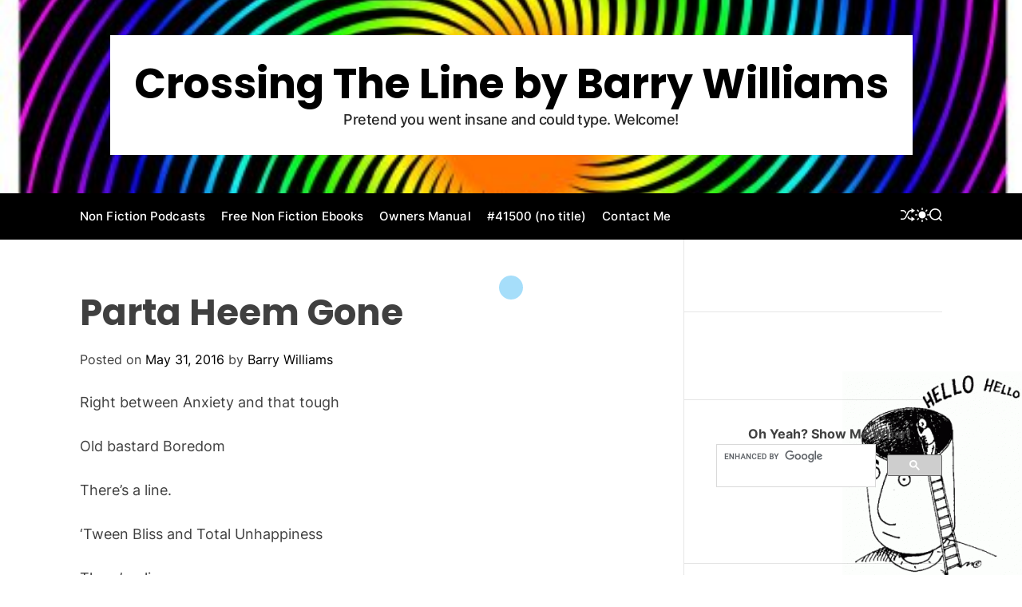

--- FILE ---
content_type: text/html; charset=UTF-8
request_url: https://barry-williams.com/parta-heem-gone/
body_size: 90181
content:
<!doctype html>
<html lang="en-US">
<head>
    <meta charset="UTF-8">
    <meta name="viewport" content="width=device-width, initial-scale=1" />
    <link rel="profile" href="https://gmpg.org/xfn/11">

    <title>Parta Heem Gone &#8211; Crossing The Line by Barry Williams</title>
<meta name='robots' content='max-image-preview:large' />
	<style>img:is([sizes="auto" i], [sizes^="auto," i]) { contain-intrinsic-size: 3000px 1500px }</style>
	
            <script data-no-defer="1" data-ezscrex="false" data-cfasync="false" data-pagespeed-no-defer data-cookieconsent="ignore">
                var ctPublicFunctions = {"_ajax_nonce":"da8bd442f8","_rest_nonce":"d0c515c98b","_ajax_url":"\/wp-admin\/admin-ajax.php","_rest_url":"https:\/\/barry-williams.com\/wp-json\/","data__cookies_type":"native","data__ajax_type":"rest","data__bot_detector_enabled":0,"data__frontend_data_log_enabled":1,"cookiePrefix":"","wprocket_detected":false,"host_url":"barry-williams.com","text__ee_click_to_select":"Click to select the whole data","text__ee_original_email":"The complete one is","text__ee_got_it":"Got it","text__ee_blocked":"Blocked","text__ee_cannot_connect":"Cannot connect","text__ee_cannot_decode":"Can not decode email. Unknown reason","text__ee_email_decoder":"CleanTalk email decoder","text__ee_wait_for_decoding":"The magic is on the way!","text__ee_decoding_process":"Please wait a few seconds while we decode the contact data."}
            </script>
        
            <script data-no-defer="1" data-ezscrex="false" data-cfasync="false" data-pagespeed-no-defer data-cookieconsent="ignore">
                var ctPublic = {"_ajax_nonce":"da8bd442f8","settings__forms__check_internal":"0","settings__forms__check_external":"0","settings__forms__force_protection":0,"settings__forms__search_test":"1","settings__data__bot_detector_enabled":0,"settings__sfw__anti_crawler":0,"blog_home":"https:\/\/barry-williams.com\/","pixel__setting":"3","pixel__enabled":false,"pixel__url":"https:\/\/moderate11-v4.cleantalk.org\/pixel\/5106e43f1652e4f96941ad0c7e7cf7af.gif","data__email_check_before_post":1,"data__email_check_exist_post":1,"data__cookies_type":"native","data__key_is_ok":true,"data__visible_fields_required":true,"wl_brandname":"Anti-Spam by CleanTalk","wl_brandname_short":"CleanTalk","ct_checkjs_key":157427847,"emailEncoderPassKey":"e0ce62a13a8dbf3830eea6d63d389836","bot_detector_forms_excluded":"W10=","advancedCacheExists":false,"varnishCacheExists":false,"wc_ajax_add_to_cart":false}
            </script>
        <link rel='dns-prefetch' href='//static.addtoany.com' />
<link rel="alternate" type="application/rss+xml" title="Crossing The Line by Barry Williams &raquo; Feed" href="https://barry-williams.com/feed/" />
<link rel="alternate" type="application/rss+xml" title="Crossing The Line by Barry Williams &raquo; Comments Feed" href="https://barry-williams.com/comments/feed/" />
<link rel="alternate" type="application/rss+xml" title="Crossing The Line by Barry Williams &raquo; Parta Heem Gone Comments Feed" href="https://barry-williams.com/parta-heem-gone/feed/" />
<script>
window._wpemojiSettings = {"baseUrl":"https:\/\/s.w.org\/images\/core\/emoji\/16.0.1\/72x72\/","ext":".png","svgUrl":"https:\/\/s.w.org\/images\/core\/emoji\/16.0.1\/svg\/","svgExt":".svg","source":{"concatemoji":"https:\/\/barry-williams.com\/wp-includes\/js\/wp-emoji-release.min.js?ver=6.8.3"}};
/*! This file is auto-generated */
!function(s,n){var o,i,e;function c(e){try{var t={supportTests:e,timestamp:(new Date).valueOf()};sessionStorage.setItem(o,JSON.stringify(t))}catch(e){}}function p(e,t,n){e.clearRect(0,0,e.canvas.width,e.canvas.height),e.fillText(t,0,0);var t=new Uint32Array(e.getImageData(0,0,e.canvas.width,e.canvas.height).data),a=(e.clearRect(0,0,e.canvas.width,e.canvas.height),e.fillText(n,0,0),new Uint32Array(e.getImageData(0,0,e.canvas.width,e.canvas.height).data));return t.every(function(e,t){return e===a[t]})}function u(e,t){e.clearRect(0,0,e.canvas.width,e.canvas.height),e.fillText(t,0,0);for(var n=e.getImageData(16,16,1,1),a=0;a<n.data.length;a++)if(0!==n.data[a])return!1;return!0}function f(e,t,n,a){switch(t){case"flag":return n(e,"\ud83c\udff3\ufe0f\u200d\u26a7\ufe0f","\ud83c\udff3\ufe0f\u200b\u26a7\ufe0f")?!1:!n(e,"\ud83c\udde8\ud83c\uddf6","\ud83c\udde8\u200b\ud83c\uddf6")&&!n(e,"\ud83c\udff4\udb40\udc67\udb40\udc62\udb40\udc65\udb40\udc6e\udb40\udc67\udb40\udc7f","\ud83c\udff4\u200b\udb40\udc67\u200b\udb40\udc62\u200b\udb40\udc65\u200b\udb40\udc6e\u200b\udb40\udc67\u200b\udb40\udc7f");case"emoji":return!a(e,"\ud83e\udedf")}return!1}function g(e,t,n,a){var r="undefined"!=typeof WorkerGlobalScope&&self instanceof WorkerGlobalScope?new OffscreenCanvas(300,150):s.createElement("canvas"),o=r.getContext("2d",{willReadFrequently:!0}),i=(o.textBaseline="top",o.font="600 32px Arial",{});return e.forEach(function(e){i[e]=t(o,e,n,a)}),i}function t(e){var t=s.createElement("script");t.src=e,t.defer=!0,s.head.appendChild(t)}"undefined"!=typeof Promise&&(o="wpEmojiSettingsSupports",i=["flag","emoji"],n.supports={everything:!0,everythingExceptFlag:!0},e=new Promise(function(e){s.addEventListener("DOMContentLoaded",e,{once:!0})}),new Promise(function(t){var n=function(){try{var e=JSON.parse(sessionStorage.getItem(o));if("object"==typeof e&&"number"==typeof e.timestamp&&(new Date).valueOf()<e.timestamp+604800&&"object"==typeof e.supportTests)return e.supportTests}catch(e){}return null}();if(!n){if("undefined"!=typeof Worker&&"undefined"!=typeof OffscreenCanvas&&"undefined"!=typeof URL&&URL.createObjectURL&&"undefined"!=typeof Blob)try{var e="postMessage("+g.toString()+"("+[JSON.stringify(i),f.toString(),p.toString(),u.toString()].join(",")+"));",a=new Blob([e],{type:"text/javascript"}),r=new Worker(URL.createObjectURL(a),{name:"wpTestEmojiSupports"});return void(r.onmessage=function(e){c(n=e.data),r.terminate(),t(n)})}catch(e){}c(n=g(i,f,p,u))}t(n)}).then(function(e){for(var t in e)n.supports[t]=e[t],n.supports.everything=n.supports.everything&&n.supports[t],"flag"!==t&&(n.supports.everythingExceptFlag=n.supports.everythingExceptFlag&&n.supports[t]);n.supports.everythingExceptFlag=n.supports.everythingExceptFlag&&!n.supports.flag,n.DOMReady=!1,n.readyCallback=function(){n.DOMReady=!0}}).then(function(){return e}).then(function(){var e;n.supports.everything||(n.readyCallback(),(e=n.source||{}).concatemoji?t(e.concatemoji):e.wpemoji&&e.twemoji&&(t(e.twemoji),t(e.wpemoji)))}))}((window,document),window._wpemojiSettings);
</script>
<style id='wp-emoji-styles-inline-css'>

	img.wp-smiley, img.emoji {
		display: inline !important;
		border: none !important;
		box-shadow: none !important;
		height: 1em !important;
		width: 1em !important;
		margin: 0 0.07em !important;
		vertical-align: -0.1em !important;
		background: none !important;
		padding: 0 !important;
	}
</style>
<link rel='stylesheet' id='wp-block-library-css' href='https://barry-williams.com/wp-includes/css/dist/block-library/style.min.css?ver=6.8.3' media='all' />
<style id='wp-block-library-theme-inline-css'>
.wp-block-audio :where(figcaption){color:#555;font-size:13px;text-align:center}.is-dark-theme .wp-block-audio :where(figcaption){color:#ffffffa6}.wp-block-audio{margin:0 0 1em}.wp-block-code{border:1px solid #ccc;border-radius:4px;font-family:Menlo,Consolas,monaco,monospace;padding:.8em 1em}.wp-block-embed :where(figcaption){color:#555;font-size:13px;text-align:center}.is-dark-theme .wp-block-embed :where(figcaption){color:#ffffffa6}.wp-block-embed{margin:0 0 1em}.blocks-gallery-caption{color:#555;font-size:13px;text-align:center}.is-dark-theme .blocks-gallery-caption{color:#ffffffa6}:root :where(.wp-block-image figcaption){color:#555;font-size:13px;text-align:center}.is-dark-theme :root :where(.wp-block-image figcaption){color:#ffffffa6}.wp-block-image{margin:0 0 1em}.wp-block-pullquote{border-bottom:4px solid;border-top:4px solid;color:currentColor;margin-bottom:1.75em}.wp-block-pullquote cite,.wp-block-pullquote footer,.wp-block-pullquote__citation{color:currentColor;font-size:.8125em;font-style:normal;text-transform:uppercase}.wp-block-quote{border-left:.25em solid;margin:0 0 1.75em;padding-left:1em}.wp-block-quote cite,.wp-block-quote footer{color:currentColor;font-size:.8125em;font-style:normal;position:relative}.wp-block-quote:where(.has-text-align-right){border-left:none;border-right:.25em solid;padding-left:0;padding-right:1em}.wp-block-quote:where(.has-text-align-center){border:none;padding-left:0}.wp-block-quote.is-large,.wp-block-quote.is-style-large,.wp-block-quote:where(.is-style-plain){border:none}.wp-block-search .wp-block-search__label{font-weight:700}.wp-block-search__button{border:1px solid #ccc;padding:.375em .625em}:where(.wp-block-group.has-background){padding:1.25em 2.375em}.wp-block-separator.has-css-opacity{opacity:.4}.wp-block-separator{border:none;border-bottom:2px solid;margin-left:auto;margin-right:auto}.wp-block-separator.has-alpha-channel-opacity{opacity:1}.wp-block-separator:not(.is-style-wide):not(.is-style-dots){width:100px}.wp-block-separator.has-background:not(.is-style-dots){border-bottom:none;height:1px}.wp-block-separator.has-background:not(.is-style-wide):not(.is-style-dots){height:2px}.wp-block-table{margin:0 0 1em}.wp-block-table td,.wp-block-table th{word-break:normal}.wp-block-table :where(figcaption){color:#555;font-size:13px;text-align:center}.is-dark-theme .wp-block-table :where(figcaption){color:#ffffffa6}.wp-block-video :where(figcaption){color:#555;font-size:13px;text-align:center}.is-dark-theme .wp-block-video :where(figcaption){color:#ffffffa6}.wp-block-video{margin:0 0 1em}:root :where(.wp-block-template-part.has-background){margin-bottom:0;margin-top:0;padding:1.25em 2.375em}
</style>
<style id='classic-theme-styles-inline-css'>
/*! This file is auto-generated */
.wp-block-button__link{color:#fff;background-color:#32373c;border-radius:9999px;box-shadow:none;text-decoration:none;padding:calc(.667em + 2px) calc(1.333em + 2px);font-size:1.125em}.wp-block-file__button{background:#32373c;color:#fff;text-decoration:none}
</style>
<style id='global-styles-inline-css'>
:root{--wp--preset--aspect-ratio--square: 1;--wp--preset--aspect-ratio--4-3: 4/3;--wp--preset--aspect-ratio--3-4: 3/4;--wp--preset--aspect-ratio--3-2: 3/2;--wp--preset--aspect-ratio--2-3: 2/3;--wp--preset--aspect-ratio--16-9: 16/9;--wp--preset--aspect-ratio--9-16: 9/16;--wp--preset--color--black: #000000;--wp--preset--color--cyan-bluish-gray: #abb8c3;--wp--preset--color--white: #ffffff;--wp--preset--color--pale-pink: #f78da7;--wp--preset--color--vivid-red: #cf2e2e;--wp--preset--color--luminous-vivid-orange: #ff6900;--wp--preset--color--luminous-vivid-amber: #fcb900;--wp--preset--color--light-green-cyan: #7bdcb5;--wp--preset--color--vivid-green-cyan: #00d084;--wp--preset--color--pale-cyan-blue: #8ed1fc;--wp--preset--color--vivid-cyan-blue: #0693e3;--wp--preset--color--vivid-purple: #9b51e0;--wp--preset--gradient--vivid-cyan-blue-to-vivid-purple: linear-gradient(135deg,rgba(6,147,227,1) 0%,rgb(155,81,224) 100%);--wp--preset--gradient--light-green-cyan-to-vivid-green-cyan: linear-gradient(135deg,rgb(122,220,180) 0%,rgb(0,208,130) 100%);--wp--preset--gradient--luminous-vivid-amber-to-luminous-vivid-orange: linear-gradient(135deg,rgba(252,185,0,1) 0%,rgba(255,105,0,1) 100%);--wp--preset--gradient--luminous-vivid-orange-to-vivid-red: linear-gradient(135deg,rgba(255,105,0,1) 0%,rgb(207,46,46) 100%);--wp--preset--gradient--very-light-gray-to-cyan-bluish-gray: linear-gradient(135deg,rgb(238,238,238) 0%,rgb(169,184,195) 100%);--wp--preset--gradient--cool-to-warm-spectrum: linear-gradient(135deg,rgb(74,234,220) 0%,rgb(151,120,209) 20%,rgb(207,42,186) 40%,rgb(238,44,130) 60%,rgb(251,105,98) 80%,rgb(254,248,76) 100%);--wp--preset--gradient--blush-light-purple: linear-gradient(135deg,rgb(255,206,236) 0%,rgb(152,150,240) 100%);--wp--preset--gradient--blush-bordeaux: linear-gradient(135deg,rgb(254,205,165) 0%,rgb(254,45,45) 50%,rgb(107,0,62) 100%);--wp--preset--gradient--luminous-dusk: linear-gradient(135deg,rgb(255,203,112) 0%,rgb(199,81,192) 50%,rgb(65,88,208) 100%);--wp--preset--gradient--pale-ocean: linear-gradient(135deg,rgb(255,245,203) 0%,rgb(182,227,212) 50%,rgb(51,167,181) 100%);--wp--preset--gradient--electric-grass: linear-gradient(135deg,rgb(202,248,128) 0%,rgb(113,206,126) 100%);--wp--preset--gradient--midnight: linear-gradient(135deg,rgb(2,3,129) 0%,rgb(40,116,252) 100%);--wp--preset--font-size--small: 13px;--wp--preset--font-size--medium: 20px;--wp--preset--font-size--large: 36px;--wp--preset--font-size--x-large: 42px;--wp--preset--spacing--20: 0.44rem;--wp--preset--spacing--30: 0.67rem;--wp--preset--spacing--40: 1rem;--wp--preset--spacing--50: 1.5rem;--wp--preset--spacing--60: 2.25rem;--wp--preset--spacing--70: 3.38rem;--wp--preset--spacing--80: 5.06rem;--wp--preset--shadow--natural: 6px 6px 9px rgba(0, 0, 0, 0.2);--wp--preset--shadow--deep: 12px 12px 50px rgba(0, 0, 0, 0.4);--wp--preset--shadow--sharp: 6px 6px 0px rgba(0, 0, 0, 0.2);--wp--preset--shadow--outlined: 6px 6px 0px -3px rgba(255, 255, 255, 1), 6px 6px rgba(0, 0, 0, 1);--wp--preset--shadow--crisp: 6px 6px 0px rgba(0, 0, 0, 1);}:where(.is-layout-flex){gap: 0.5em;}:where(.is-layout-grid){gap: 0.5em;}body .is-layout-flex{display: flex;}.is-layout-flex{flex-wrap: wrap;align-items: center;}.is-layout-flex > :is(*, div){margin: 0;}body .is-layout-grid{display: grid;}.is-layout-grid > :is(*, div){margin: 0;}:where(.wp-block-columns.is-layout-flex){gap: 2em;}:where(.wp-block-columns.is-layout-grid){gap: 2em;}:where(.wp-block-post-template.is-layout-flex){gap: 1.25em;}:where(.wp-block-post-template.is-layout-grid){gap: 1.25em;}.has-black-color{color: var(--wp--preset--color--black) !important;}.has-cyan-bluish-gray-color{color: var(--wp--preset--color--cyan-bluish-gray) !important;}.has-white-color{color: var(--wp--preset--color--white) !important;}.has-pale-pink-color{color: var(--wp--preset--color--pale-pink) !important;}.has-vivid-red-color{color: var(--wp--preset--color--vivid-red) !important;}.has-luminous-vivid-orange-color{color: var(--wp--preset--color--luminous-vivid-orange) !important;}.has-luminous-vivid-amber-color{color: var(--wp--preset--color--luminous-vivid-amber) !important;}.has-light-green-cyan-color{color: var(--wp--preset--color--light-green-cyan) !important;}.has-vivid-green-cyan-color{color: var(--wp--preset--color--vivid-green-cyan) !important;}.has-pale-cyan-blue-color{color: var(--wp--preset--color--pale-cyan-blue) !important;}.has-vivid-cyan-blue-color{color: var(--wp--preset--color--vivid-cyan-blue) !important;}.has-vivid-purple-color{color: var(--wp--preset--color--vivid-purple) !important;}.has-black-background-color{background-color: var(--wp--preset--color--black) !important;}.has-cyan-bluish-gray-background-color{background-color: var(--wp--preset--color--cyan-bluish-gray) !important;}.has-white-background-color{background-color: var(--wp--preset--color--white) !important;}.has-pale-pink-background-color{background-color: var(--wp--preset--color--pale-pink) !important;}.has-vivid-red-background-color{background-color: var(--wp--preset--color--vivid-red) !important;}.has-luminous-vivid-orange-background-color{background-color: var(--wp--preset--color--luminous-vivid-orange) !important;}.has-luminous-vivid-amber-background-color{background-color: var(--wp--preset--color--luminous-vivid-amber) !important;}.has-light-green-cyan-background-color{background-color: var(--wp--preset--color--light-green-cyan) !important;}.has-vivid-green-cyan-background-color{background-color: var(--wp--preset--color--vivid-green-cyan) !important;}.has-pale-cyan-blue-background-color{background-color: var(--wp--preset--color--pale-cyan-blue) !important;}.has-vivid-cyan-blue-background-color{background-color: var(--wp--preset--color--vivid-cyan-blue) !important;}.has-vivid-purple-background-color{background-color: var(--wp--preset--color--vivid-purple) !important;}.has-black-border-color{border-color: var(--wp--preset--color--black) !important;}.has-cyan-bluish-gray-border-color{border-color: var(--wp--preset--color--cyan-bluish-gray) !important;}.has-white-border-color{border-color: var(--wp--preset--color--white) !important;}.has-pale-pink-border-color{border-color: var(--wp--preset--color--pale-pink) !important;}.has-vivid-red-border-color{border-color: var(--wp--preset--color--vivid-red) !important;}.has-luminous-vivid-orange-border-color{border-color: var(--wp--preset--color--luminous-vivid-orange) !important;}.has-luminous-vivid-amber-border-color{border-color: var(--wp--preset--color--luminous-vivid-amber) !important;}.has-light-green-cyan-border-color{border-color: var(--wp--preset--color--light-green-cyan) !important;}.has-vivid-green-cyan-border-color{border-color: var(--wp--preset--color--vivid-green-cyan) !important;}.has-pale-cyan-blue-border-color{border-color: var(--wp--preset--color--pale-cyan-blue) !important;}.has-vivid-cyan-blue-border-color{border-color: var(--wp--preset--color--vivid-cyan-blue) !important;}.has-vivid-purple-border-color{border-color: var(--wp--preset--color--vivid-purple) !important;}.has-vivid-cyan-blue-to-vivid-purple-gradient-background{background: var(--wp--preset--gradient--vivid-cyan-blue-to-vivid-purple) !important;}.has-light-green-cyan-to-vivid-green-cyan-gradient-background{background: var(--wp--preset--gradient--light-green-cyan-to-vivid-green-cyan) !important;}.has-luminous-vivid-amber-to-luminous-vivid-orange-gradient-background{background: var(--wp--preset--gradient--luminous-vivid-amber-to-luminous-vivid-orange) !important;}.has-luminous-vivid-orange-to-vivid-red-gradient-background{background: var(--wp--preset--gradient--luminous-vivid-orange-to-vivid-red) !important;}.has-very-light-gray-to-cyan-bluish-gray-gradient-background{background: var(--wp--preset--gradient--very-light-gray-to-cyan-bluish-gray) !important;}.has-cool-to-warm-spectrum-gradient-background{background: var(--wp--preset--gradient--cool-to-warm-spectrum) !important;}.has-blush-light-purple-gradient-background{background: var(--wp--preset--gradient--blush-light-purple) !important;}.has-blush-bordeaux-gradient-background{background: var(--wp--preset--gradient--blush-bordeaux) !important;}.has-luminous-dusk-gradient-background{background: var(--wp--preset--gradient--luminous-dusk) !important;}.has-pale-ocean-gradient-background{background: var(--wp--preset--gradient--pale-ocean) !important;}.has-electric-grass-gradient-background{background: var(--wp--preset--gradient--electric-grass) !important;}.has-midnight-gradient-background{background: var(--wp--preset--gradient--midnight) !important;}.has-small-font-size{font-size: var(--wp--preset--font-size--small) !important;}.has-medium-font-size{font-size: var(--wp--preset--font-size--medium) !important;}.has-large-font-size{font-size: var(--wp--preset--font-size--large) !important;}.has-x-large-font-size{font-size: var(--wp--preset--font-size--x-large) !important;}
:where(.wp-block-post-template.is-layout-flex){gap: 1.25em;}:where(.wp-block-post-template.is-layout-grid){gap: 1.25em;}
:where(.wp-block-columns.is-layout-flex){gap: 2em;}:where(.wp-block-columns.is-layout-grid){gap: 2em;}
:root :where(.wp-block-pullquote){font-size: 1.5em;line-height: 1.6;}
</style>
<link rel='stylesheet' id='cleantalk-public-css-css' href='https://barry-williams.com/wp-content/plugins/cleantalk-spam-protect/css/cleantalk-public.min.css?ver=6.64_1759341156' media='all' />
<link rel='stylesheet' id='cleantalk-email-decoder-css-css' href='https://barry-williams.com/wp-content/plugins/cleantalk-spam-protect/css/cleantalk-email-decoder.min.css?ver=6.64_1759341156' media='all' />
<link rel='stylesheet' id='wpa-css-css' href='https://barry-williams.com/wp-content/plugins/honeypot/includes/css/wpa.css?ver=2.3.03' media='all' />
<link rel='stylesheet' id='ajima-google-fonts-css' href='https://barry-williams.com/wp-content/fonts/6d579c4f36a44f64d39ffb6962751e30.css?ver=1.0.0' media='all' />
<link rel='stylesheet' id='swiper-style-css' href='https://barry-williams.com/wp-content/themes/ajima/assets/css/swiper-bundle.min.css?ver=1.0.0' media='all' />
<link rel='stylesheet' id='ajima-style-css' href='https://barry-williams.com/wp-content/themes/ajima/style.css?ver=1.0.0' media='all' />
<style id='ajima-style-inline-css'>
                
        
                                
        
        
</style>
<link rel='stylesheet' id='ajima-night-style-css' href='https://barry-williams.com/wp-content/themes/ajima/assets/css/dark-mode.css?ver=1.0.0' media='all' />
<style id='ajima-night-style-inline-css'>
                                
</style>
<link rel='stylesheet' id='addtoany-css' href='https://barry-williams.com/wp-content/plugins/add-to-any/addtoany.min.css?ver=1.16' media='all' />
<link rel='stylesheet' id='commentluv_style-css' href='https://barry-williams.com/wp-content/plugins/commentluv/css/commentluv.css?ver=6.8.3' media='all' />
<script src="https://barry-williams.com/wp-includes/js/jquery/jquery.min.js?ver=3.7.1" id="jquery-core-js"></script>
<script src="https://barry-williams.com/wp-includes/js/jquery/jquery-migrate.min.js?ver=3.4.1" id="jquery-migrate-js"></script>
<script id="commentluv_script-js-extra">
var cl_settings = {"name":"author","url":"url","comment":"comment","email":"email","infopanel":null,"default_on":"on","default_on_admin":"on","cl_version":"3.0.4","images":"https:\/\/barry-williams.com\/wp-content\/plugins\/commentluv\/images\/","api_url":"http:\/\/barry-williams.com\/wp-admin\/admin-ajax.php","api_url_alt":"https:\/\/barry-williams.com\/wp-admin\/admin-ajax.php","_fetch":"91179cd506","_info":"915926520c","infoback":"white","infotext":"","template_insert":"","logged_in":"","refer":"https:\/\/barry-williams.com\/parta-heem-gone\/","no_url_message":"Please enter a URL and then click the CommentLuv checkbox if you want to add your last blog post","no_http_message":"Please use http:\/\/ in front of your url","no_url_logged_in_message":"You need to visit your profile in the dashboard and update your details with your site URL","no_info_message":"No info was available or an error occured"};
</script>
<script src="https://barry-williams.com/wp-content/plugins/commentluv/js/commentluv.js?ver=3.0.4" id="commentluv_script-js"></script>
<script id="addtoany-core-js-before">
window.a2a_config=window.a2a_config||{};a2a_config.callbacks=[];a2a_config.overlays=[];a2a_config.templates={};
</script>
<script defer src="https://static.addtoany.com/menu/page.js" id="addtoany-core-js"></script>
<script defer src="https://barry-williams.com/wp-content/plugins/add-to-any/addtoany.min.js?ver=1.1" id="addtoany-jquery-js"></script>
<script src="https://barry-williams.com/wp-content/plugins/cleantalk-spam-protect/js/apbct-public-bundle_gathering.min.js?ver=6.64_1759341156" id="apbct-public-bundle_gathering.min-js-js"></script>
<script id="ajax-test-js-extra">
var the_ajax_script = {"ajaxurl":"https:\/\/barry-williams.com\/wp-admin\/admin-ajax.php"};
</script>
<script src="https://barry-williams.com/wp-content/plugins/google-site-verification-using-meta-tag//verification.js?ver=6.8.3" id="ajax-test-js"></script>
<link rel="https://api.w.org/" href="https://barry-williams.com/wp-json/" /><link rel="alternate" title="JSON" type="application/json" href="https://barry-williams.com/wp-json/wp/v2/posts/51293" /><link rel="EditURI" type="application/rsd+xml" title="RSD" href="https://barry-williams.com/xmlrpc.php?rsd" />
<link rel="canonical" href="https://barry-williams.com/parta-heem-gone/" />
<link rel='shortlink' href='https://barry-williams.com/?p=51293' />
<link rel="alternate" title="oEmbed (JSON)" type="application/json+oembed" href="https://barry-williams.com/wp-json/oembed/1.0/embed?url=https%3A%2F%2Fbarry-williams.com%2Fparta-heem-gone%2F" />
<link rel="alternate" title="oEmbed (XML)" type="text/xml+oembed" href="https://barry-williams.com/wp-json/oembed/1.0/embed?url=https%3A%2F%2Fbarry-williams.com%2Fparta-heem-gone%2F&#038;format=xml" />

	<!-- Add RSS feeds -->
				
	<!-- Add RSS (end) -->

<style>.addtoany_subscribe img{border:0;}</style>
<!-- Google AdSense Targeting powered by ChrisKDesigns.com --><!-- google_ad_section_start(weight=ignore) -->    <script type="text/javascript">
        let ajimaStorageKey = 'theme-preference';

        let getColorPreference = function () {
            if (localStorage.getItem(ajimaStorageKey))
                return localStorage.getItem(ajimaStorageKey)
            else
                return window.matchMedia('(prefers-color-scheme: dark)').matches
                    ? 'dark'
                    : 'light'
        }

        let ajimaTheme = {
            value: getColorPreference()
        };

        let setPreference = function () {
            localStorage.setItem(ajimaStorageKey, ajimaTheme.value);
            reflectPreference();
        }

        let reflectPreference = function () {
            document.firstElementChild.setAttribute("data-theme", ajimaTheme.value);
            document.querySelector("#theme-toggle-mode-button")?.setAttribute("aria-label", ajimaTheme.value);
        }

        // set early so no page flashes / CSS is made aware
        reflectPreference();

        window.addEventListener('load', function () {
            reflectPreference();
            let toggleBtn = document.querySelector("#theme-toggle-mode-button");
            if (toggleBtn) {
                toggleBtn.addEventListener("click", function () {
                    ajimaTheme.value = ajimaTheme.value === 'light' ? 'dark' : 'light';
                    setPreference();
                });
            }
        });

        // sync with system changes
        window
            .matchMedia('(prefers-color-scheme: dark)')
            .addEventListener('change', ({matches: isDark}) => {
                ajimaTheme.value = isDark ? 'dark' : 'light';
                setPreference();
            });
    </script>
    <link rel="pingback" href="https://barry-williams.com/xmlrpc.php"><style>.recentcomments a{display:inline !important;padding:0 !important;margin:0 !important;}</style><style id="custom-background-css">
body.custom-background { background-image: url("https://barry-williams.com/wp-content/uploads/2018/09/open-mind-265x3001-e1537077918199.gif"); background-position: right bottom; background-size: auto; background-repeat: no-repeat; background-attachment: fixed; }
</style>
	</head>

<body class="wp-singular post-template-default single single-post postid-51293 single-format-standard custom-background wp-embed-responsive wp-theme-ajima  ajima-header_style_1 ajima-dark-mode has-sidebar right-sidebar">



<div id="page" class="site">
    <div class="site-content-area">

    
    
    
    <a class="skip-link screen-reader-text" href="#primary">Skip to content</a>

    
    
<header id="masthead" class="site-header theme-site-header header-has-height-medium data-bg "  data-background="https://barry-williams.com/wp-content/uploads/2018/03/spooky-spiral-e1520955933485.jpg"  role="banner">
    <div class="site-branding-center">
    <div class="wrapper">
        <div class="site-branding">
                <div class="site-title">
            <a href="https://barry-williams.com/" rel="home">Crossing The Line by Barry Williams</a>
        </div>
                <div class="site-description">
            Pretend you went insane and could type. Welcome!        </div>
    </div><!-- .site-branding -->    </div>
</div>

<div class="masthead-main-navigation has-sticky-header">
    <div class="wrapper">
        <div class="site-header-wrapper">

            
            <div class="site-header-center">
                <div id="site-navigation" class="main-navigation theme-primary-menu">
                                            <nav class="primary-menu-wrapper" aria-label="Primary">
                            <ul class="primary-menu reset-list-style">
                                <li class="page_item page-item-1706"><a href="https://barry-williams.com/book-reviews/">Non Fiction Podcasts</a></li>
<li class="page_item page-item-2152"><a href="https://barry-williams.com/free-non-fiction-ebooks/">Free Non Fiction Ebooks</a></li>
<li class="page_item page-item-2"><a href="https://barry-williams.com/about/">Owners Manual</a></li>
<li class="page_item page-item-41500"><a href="https://barry-williams.com/blog/">#41500 (no title)</a></li>
<li class="page_item page-item-6013"><a href="https://barry-williams.com/contact-me/">Contact Me</a></li>
                            </ul>
                        </nav><!-- .primary-menu-wrapper -->

                                    </div><!-- .main-navigation -->
            </div>
            <div class="site-header-right">

                
                                        <a href="https://barry-williams.com/some-never-hit-the-water/" class="theme-button theme-button-transparent theme-button-shuffle">
                            <span class="screen-reader-text">Shuffle</span>
                            <svg class="svg-icon" aria-hidden="true" role="img" focusable="false" xmlns="http://www.w3.org/2000/svg" width="24" height="24" viewBox="0 0 24 24"><path fill="currentColor" d="M18 9v-3c-1 0-3.308-.188-4.506 2.216l-4.218 8.461c-1.015 2.036-3.094 3.323-5.37 3.323h-3.906v-2h3.906c1.517 0 2.903-.858 3.58-2.216l4.218-8.461c1.356-2.721 3.674-3.323 6.296-3.323v-3l6 4-6 4zm-9.463 1.324l1.117-2.242c-1.235-2.479-2.899-4.082-5.748-4.082h-3.906v2h3.906c2.872 0 3.644 2.343 4.631 4.324zm15.463 8.676l-6-4v3c-3.78 0-4.019-1.238-5.556-4.322l-1.118 2.241c1.021 2.049 2.1 4.081 6.674 4.081v3l6-4z" /></svg>                        </a>
                        
                <button id="theme-toggle-offcanvas-button" class="theme-button theme-button-transparent theme-button-offcanvas hidden-md-screen hidden-lg-screen" aria-expanded="false" aria-controls="theme-offcanvas-navigation">
                    <span class="screen-reader-text">Menu</span>
                    <span class="toggle-icon"><svg class="svg-icon" aria-hidden="true" role="img" focusable="false" xmlns="http://www.w3.org/2000/svg" width="20" height="20" viewBox="0 0 20 20"><path fill="currentColor" d="M1 3v2h18V3zm0 8h18V9H1zm0 6h18v-2H1z" /></svg></span>
                </button>

                                    <button id="theme-toggle-mode-button" class="theme-button theme-button-transparent theme-button-colormode" title="Toggle light/dark mode" aria-label="auto" aria-live="polite">
                        <span class="screen-reader-text">Switch color mode</span>
                        <svg class="svg-icon svg-icon-colormode" aria-hidden="true" width="24" height="24" viewBox="0 0 24 24">
                            <mask class="moon" id="moon-mask">
                                <rect x="0" y="0" width="100%" height="100%" fill="white" />
                                <circle cx="24" cy="10" r="6" fill="black" />
                            </mask>
                            <circle class="sun" cx="12" cy="12" r="6" mask="url(#moon-mask)" fill="currentColor" />
                            <g class="sun-beams" stroke="currentColor">
                                <line x1="12" y1="1" x2="12" y2="3" />
                                <line x1="12" y1="21" x2="12" y2="23" />
                                <line x1="4.22" y1="4.22" x2="5.64" y2="5.64" />
                                <line x1="18.36" y1="18.36" x2="19.78" y2="19.78" />
                                <line x1="1" y1="12" x2="3" y2="12" />
                                <line x1="21" y1="12" x2="23" y2="12" />
                                <line x1="4.22" y1="19.78" x2="5.64" y2="18.36" />
                                <line x1="18.36" y1="5.64" x2="19.78" y2="4.22" />
                            </g>
                        </svg>
                    </button>
                
                                <button id="theme-toggle-search-button" class="theme-button theme-button-transparent theme-button-search" aria-expanded="false" aria-controls="theme-header-search">
                    <span class="screen-reader-text">Search</span>
                    <svg class="svg-icon" aria-hidden="true" role="img" focusable="false" xmlns="http://www.w3.org/2000/svg" width="23" height="23" viewBox="0 0 23 23"><path fill="currentColor" d="M38.710696,48.0601792 L43,52.3494831 L41.3494831,54 L37.0601792,49.710696 C35.2632422,51.1481185 32.9839107,52.0076499 30.5038249,52.0076499 C24.7027226,52.0076499 20,47.3049272 20,41.5038249 C20,35.7027226 24.7027226,31 30.5038249,31 C36.3049272,31 41.0076499,35.7027226 41.0076499,41.5038249 C41.0076499,43.9839107 40.1481185,46.2632422 38.710696,48.0601792 Z M36.3875844,47.1716785 C37.8030221,45.7026647 38.6734666,43.7048964 38.6734666,41.5038249 C38.6734666,36.9918565 35.0157934,33.3341833 30.5038249,33.3341833 C25.9918565,33.3341833 22.3341833,36.9918565 22.3341833,41.5038249 C22.3341833,46.0157934 25.9918565,49.6734666 30.5038249,49.6734666 C32.7048964,49.6734666 34.7026647,48.8030221 36.1716785,47.3875844 C36.2023931,47.347638 36.2360451,47.3092237 36.2726343,47.2726343 C36.3092237,47.2360451 36.347638,47.2023931 36.3875844,47.1716785 Z" transform="translate(-20 -31)" /></svg>                </button>
                            </div>
        </div>
    </div>
</div></header><!-- #masthead -->




<div class="theme-offcanvas-panel theme-offcanvas-panel-menu">
    <div class="theme-offcanvas-header">
        <button id="theme-offcanvas-close" class="theme-button theme-button-transparent" aria-expanded="false">
            <span class="screen-reader-text">Close</span>
            <svg class="svg-icon" aria-hidden="true" role="img" focusable="false" xmlns="http://www.w3.org/2000/svg" width="24" height="24" viewBox="0 0 24 24"><path fill="currentColor" d="M18.717 6.697l-1.414-1.414-5.303 5.303-5.303-5.303-1.414 1.414 5.303 5.303-5.303 5.303 1.414 1.414 5.303-5.303 5.303 5.303 1.414-1.414-5.303-5.303z" /></svg>        </button><!-- .nav-toggle -->
    </div>

    <div class="theme-offcanvas-content">
        <nav aria-label="Mobile" role="navigation">
            <ul id="theme-offcanvas-navigation" class="theme-offcanvas-menu reset-list-style">
                <li class="page_item page-item-1706"><a href="https://barry-williams.com/book-reviews/">Non Fiction Podcasts</a></li>
<li class="page_item page-item-2152"><a href="https://barry-williams.com/free-non-fiction-ebooks/">Free Non Fiction Ebooks</a></li>
<li class="page_item page-item-2"><a href="https://barry-williams.com/about/">Owners Manual</a></li>
<li class="page_item page-item-41500"><a href="https://barry-williams.com/blog/">#41500 (no title)</a></li>
<li class="page_item page-item-6013"><a href="https://barry-williams.com/contact-me/">Contact Me</a></li>

            </ul><!-- .theme-offcanvas-navigation -->
        </nav>
    </div>
</div> <!-- theme-offcanvas-panel-menu -->

<div class="theme-search-panel">
    <div class="wrapper">
        <div id="theme-header-search" class="search-panel-wrapper">
            <form role="search" aria-label="Search for:" method="get" class="search-form" action="https://barry-williams.com/">
				<label>
					<span class="screen-reader-text">Search for:</span>
					<input type="search" class="search-field" placeholder="Search &hellip;" value="" name="s" />
				</label>
				<input type="submit" class="search-submit" value="Search" />
			<input
                    class="apbct_special_field apbct_email_id__search_form"
                    name="apbct__email_id__search_form"
                    aria-label="apbct__label_id__search_form"
                    type="text" size="30" maxlength="200" autocomplete="off"
                    value=""
                /><input
                   id="apbct_submit_id__search_form" 
                   class="apbct_special_field apbct__email_id__search_form"
                   name="apbct__label_id__search_form"
                   aria-label="apbct_submit_name__search_form"
                   type="submit"
                   size="30"
                   maxlength="200"
                   value="86934"
               /></form>            <button id="ajima-search-canvas-close" class="theme-button theme-button-transparent search-close">
                <span class="screen-reader-text">
                    Close search                </span>
                <svg class="svg-icon" aria-hidden="true" role="img" focusable="false" xmlns="http://www.w3.org/2000/svg" width="24" height="24" viewBox="0 0 24 24"><path fill="currentColor" d="M18.717 6.697l-1.414-1.414-5.303 5.303-5.303-5.303-1.414 1.414 5.303 5.303-5.303 5.303 1.414 1.414 5.303-5.303 5.303 5.303 1.414-1.414-5.303-5.303z" /></svg>            </button><!-- .search-toggle -->

        </div>
    </div>
</div> <!-- theme-search-panel -->
        
    <main id="site-content" role="main">
        <div class="wrapper">
            <div id="primary" class="content-area theme-sticky-component">

                <!-- google_ad_section_end --><!-- google_ad_section_start(weight=ignore) -->
<article id="post-51293" class="post-51293 post type-post status-publish format-standard hentry category-ancient-history category-human-nature-dont-have-to-be-natural">
				<header class="entry-header">
				<h1 class="entry-title entry-title-large">Parta Heem Gone</h1>					<div class="entry-meta">
						<span class="posted-on">Posted on <a href="https://barry-williams.com/parta-heem-gone/" rel="bookmark"><time class="entry-date published" datetime="2016-05-31T09:13:41-06:00">May 31, 2016</time><time class="updated" datetime="2016-05-31T09:17:22-06:00">May 31, 2016</time></a></span><span class="byline"> by <span class="author vcard"><a class="url fn n" href="https://barry-williams.com/author/barrywilliamsmb/">Barry Williams</a></span></span>					</div><!-- .entry-meta -->
							</header><!-- .entry-header -->

			
				<div class="entry-content">
		<p>Right between Anxiety and that tough</p>
<p>Old bastard Boredom</p>
<p>There&#8217;s a line.</p>
<p>&#8216;Tween Bliss and Total Unhappiness</p>
<p>There&#8217;s a line.</p>
<p>Take a look at Sad and Angry.</p>
<p>There&#8217;s a line.</p>
<p>There&#8217;s a line and if you cross it</p>
<p>Your plans, they will be Toss Ed.</p>
<p><span style="line-height: 1.5;">It&#8217;s a road slip-slidey with frosty</span></p>
<p>Hopes and fears.</p>
<p>But should you choose to do it</p>
<p>A pathway so congruent</p>
<p>With built in you&#8217;ll stick to it</p>
<p>Awaits those bent enough</p>
<p>To cross the line.</p>
<p>Thank you, friend.</p>
<p>Barry out.</p>
<p>&nbsp;</p>
<div class="addtoany_share_save_container addtoany_content addtoany_content_bottom"><div class="a2a_kit a2a_kit_size_32 addtoany_list" data-a2a-url="https://barry-williams.com/parta-heem-gone/" data-a2a-title="Parta Heem Gone"><a class="a2a_button_facebook" href="https://www.addtoany.com/add_to/facebook?linkurl=https%3A%2F%2Fbarry-williams.com%2Fparta-heem-gone%2F&amp;linkname=Parta%20Heem%20Gone" title="Facebook" rel="nofollow noopener" target="_blank"></a><a class="a2a_button_twitter" href="https://www.addtoany.com/add_to/twitter?linkurl=https%3A%2F%2Fbarry-williams.com%2Fparta-heem-gone%2F&amp;linkname=Parta%20Heem%20Gone" title="Twitter" rel="nofollow noopener" target="_blank"></a><a class="a2a_button_tumblr" href="https://www.addtoany.com/add_to/tumblr?linkurl=https%3A%2F%2Fbarry-williams.com%2Fparta-heem-gone%2F&amp;linkname=Parta%20Heem%20Gone" title="Tumblr" rel="nofollow noopener" target="_blank"></a><a class="a2a_button_reddit" href="https://www.addtoany.com/add_to/reddit?linkurl=https%3A%2F%2Fbarry-williams.com%2Fparta-heem-gone%2F&amp;linkname=Parta%20Heem%20Gone" title="Reddit" rel="nofollow noopener" target="_blank"></a><a class="a2a_dd addtoany_share_save addtoany_share" href="https://www.addtoany.com/share"></a></div></div>	</div><!-- .entry-content -->

	<footer class="entry-footer">
			</footer><!-- .entry-footer -->
</article><!-- #post-51293 -->

	<nav class="navigation post-navigation" aria-label="Posts">
		<h2 class="screen-reader-text">Post navigation</h2>
		<div class="nav-links"><div class="nav-previous"><a href="https://barry-williams.com/building-a-life-on-correlation/" rel="prev"><span class="nav-subtitle">Previous:</span> <span class="nav-title">Building A Life On Correlation</span></a></div><div class="nav-next"><a href="https://barry-williams.com/the-altered-states-of-canada/" rel="next"><span class="nav-subtitle">Next:</span> <span class="nav-title">The Altered States Of Canada</span></a></div></div>
	</nav><div class="single-author-info-area theme-single-post-component">
    <div class="single-author-info-wrapper">
        <div class="author-image">
            <a href="https://barry-williams.com/author/barrywilliamsmb/" title="Barry Williams">
                <img alt='Avatar for Barry Williams' src='https://secure.gravatar.com/avatar/5f994ecf977c310a89ccb6ace647b3cf9c335459cb99b7fd65bd3d5909cbbba9?s=500&#038;d=mm&#038;r=g' srcset='https://secure.gravatar.com/avatar/5f994ecf977c310a89ccb6ace647b3cf9c335459cb99b7fd65bd3d5909cbbba9?s=1000&#038;d=mm&#038;r=g 2x' class='avatar avatar-500 photo' height='500' width='500' fetchpriority='high' decoding='async'/>            </a>
        </div>

        <div class="author-details">

            
            <a href="https://barry-williams.com/author/barrywilliamsmb/" title="Barry Williams"
               class="author-name">
                Barry Williams            </a>

                            <a href="http://barry-williams.com/blog" target="_blank" class="author-site color-accent">
                    http://barry-williams.com/blog                </a>
            
                            <div class="author-desc">
                    <p>Much of what I write will be quite understandable to insane folks.</p>
<p>The rest will be, uh, less understandable...</p>
                </div>
            
            
        </div>
    </div>
</div>        <div class="single-related-posts-area theme-single-post-component">
            <header class="component-header single-component-header">
                <h2 class="single-component-title">
                    You May Also Like                </h2>
            </header>
            <div class="component-content single-component-content">
                <!-- google_ad_section_end --><!-- google_ad_section_start(weight=ignore) -->                    <article id="post-57727" class="theme-article theme-single-component-article post-57727 post type-post status-publish format-standard hentry category-ancient-history">
                                                <div class="entry-details">
                            <h3 class="entry-title entry-title-small">
                                <a href="https://barry-williams.com/when-yer-short-on-quit/">
                                    When Yer Short On Quit                                </a>
                            </h3>
                            <div class="post-date">
                                November 18, 2024                            </div>
                        </div>
                    </article>
                                    <article id="post-57596" class="theme-article theme-single-component-article post-57596 post type-post status-publish format-standard hentry category-human-nature-dont-have-to-be-natural">
                                                <div class="entry-details">
                            <h3 class="entry-title entry-title-small">
                                <a href="https://barry-williams.com/rubbed-out/">
                                    Rubbed Out                                </a>
                            </h3>
                            <div class="post-date">
                                July 12, 2024                            </div>
                        </div>
                    </article>
                                    <article id="post-57327" class="theme-article theme-single-component-article post-57327 post type-post status-publish format-standard hentry category-human-nature-dont-have-to-be-natural">
                                                <div class="entry-details">
                            <h3 class="entry-title entry-title-small">
                                <a href="https://barry-williams.com/when-your-attention-cup-runs-empty/">
                                    When Your Attention Cup Runs Empty                                </a>
                            </h3>
                            <div class="post-date">
                                August 31, 2023                            </div>
                        </div>
                    </article>
                <!-- google_ad_section_end -->            </div>
        </div>

            <div class="single-author-posts-area theme-single-post-component">
        <header class="component-header single-component-header">
            <h2 class="single-component-title">More From Author</h2>
        </header>
        <div class="component-content single-component-content">
            <!-- google_ad_section_end --><!-- google_ad_section_start(weight=ignore) -->            <article id="post-58072" class="theme-article theme-single-component-article post-58072 post type-post status-publish format-standard hentry category-munster-family-runs-the-place">
                                <div class="entry-details">
                    <h3 class="entry-title entry-title-small">
                        <a href="https://barry-williams.com/say-hell-oh-to-my-little-friend/">
                            Say HELL OH To My Little Friend                        </a>
                    </h3>
                    <div class="post-date">
                        January 13, 2026                    </div>
                </div>
            </article>
                        <article id="post-58069" class="theme-article theme-single-component-article post-58069 post type-post status-publish format-standard hentry category-dont-need-no-stinkin-badge">
                                <div class="entry-details">
                    <h3 class="entry-title entry-title-small">
                        <a href="https://barry-williams.com/when-narcissists-cry/">
                            When Narcissists Cry                        </a>
                    </h3>
                    <div class="post-date">
                        January 7, 2026                    </div>
                </div>
            </article>
                        <article id="post-58066" class="theme-article theme-single-component-article post-58066 post type-post status-publish format-standard hentry category-dense-is-a-human-forrest">
                                <div class="entry-details">
                    <h3 class="entry-title entry-title-small">
                        <a href="https://barry-williams.com/twas-the-night-before-venezuela/">
                            T&#8217;was The Night Before Venezuela                        </a>
                    </h3>
                    <div class="post-date">
                        January 6, 2026                    </div>
                </div>
            </article>
            <!-- google_ad_section_end -->        </div>
    </div>
    
    <div id="comments" class="single-comments-area theme-single-post-component  no-comments">
        <div class="comments-area-title">
            <h3 class="comments-title">
                <span class="comment-number total">+</span> There are no comments            </h3>
            <a class="comments_add-comment" href="#reply-title">Add yours</a>        </div>
        
    </div><!-- #comments .single-comments-area -->
	<div id="respond" class="comment-respond">
		<h3 id="reply-title" class="comment-reply-title"> <small><a rel="nofollow" id="cancel-comment-reply-link" href="/parta-heem-gone/#respond" style="display:none;">Cancel reply</a></small></h3><form action="https://barry-williams.com/wp-comments-post.php" method="post" id="commentform" class="comment-form"><p class="comment-form-comment"><label for="comment" class="show-on-ie8">Comment</label><textarea id="comment" name="comment" cols="45" rows="8" aria-required="true" placeholder="Your thoughts.."></textarea></p><p class="comment-form-author"><label for="author" class="show-on-ie8">Name</label><input id="author" name="author" value="" type="text" placeholder="Name..." size="30"  aria-required="true" /></p><!--
--><p class="comment-form-email"><label for="name" class="show-on-ie8">Email</label><input id="email" name="email" value="" size="30" type="text" placeholder="your@email.com..."  aria-required="true" /></p><!--
--><p class="comment-form-url"><label for="url" class="show-on-ie8">Url</label><input id="url" name="url" value="" size="30" placeholder="Website..." type="text"></p>
<p class="form-submit"><input name="submit" type="submit" id="comment-submit" class="submit" value="Submit" /> <input type='hidden' name='comment_post_ID' value='51293' id='comment_post_ID' />
<input type='hidden' name='comment_parent' id='comment_parent' value='0' />
</p><p style="display: none;"><input type="hidden" id="akismet_comment_nonce" name="akismet_comment_nonce" value="c8ccb18fa8" /></p><input type="hidden" name="cl_post_title" id="cl_post_title"/><input type="hidden" name="cl_post_url" id="cl_post_url"/><input type="hidden" name="cl_prem" id="cl_prem"/><div id="commentluv"><div id="cl_messages"></div><input type="checkbox" id="doluv" name="doluv" checked="checked" /><span id="mylastpost"><img alt="CommentLuv badge" class="commentluv-badge commentluv-badge-default_image" src="https://barry-williams.com/wp-content/plugins/commentluv/images/cl_bar_t18.png"/></span><span id="showmorespan"><img class="clarrow" id="showmore" src="https://barry-williams.com/wp-content/plugins/commentluv/images/down-arrow.png" alt="Show more posts" title="Show more posts" style="display:none;"/></span></div><div id="lastposts" style="display:none;"></div><p style="display: none !important;" class="akismet-fields-container" data-prefix="ak_"><label>&#916;<textarea name="ak_hp_textarea" cols="45" rows="8" maxlength="100"></textarea></label><input type="hidden" id="ak_js_1" name="ak_js" value="250"/><script>document.getElementById( "ak_js_1" ).setAttribute( "value", ( new Date() ).getTime() );</script></p></form>	</div><!-- #respond -->
	<p class="akismet_comment_form_privacy_notice">This site uses Akismet to reduce spam. <a href="https://akismet.com/privacy/" target="_blank" rel="nofollow noopener">Learn how your comment data is processed.</a></p>
	<form action="" method="post">
	<input type="hidden" name="solo-comment-subscribe" value="solo-comment-subscribe" />
	<input type="hidden" name="postid" value="51293" />
	<input type="hidden" name="ref" value="http://barry-williams.com/parta-heem-gone/" />

	<p class="solo-subscribe-to-comments">
	Subscribe without commenting	<br />
	<label for="solo-subscribe-email">E-Mail:	<input type="text" name="email" id="solo-subscribe-email" size="22" value="" /></label>
	<input type="submit" name="submit" value="Subscribe" />
	</p>
	</form>

<!-- google_ad_section_end -->
            </div><!-- #primary -->
            <!-- google_ad_section_start(weight=ignore) -->
<aside id="secondary" class="widget-area theme-sticky-component">
	<div id="text-3" class="widget ajima-widget widget_text"><div class="widget-content">			<div class="textwidget"><!-- Start of StatCounter Code -->
<script type="text/javascript">
var sc_project=5606778; 
var sc_invisible=1; 
var sc_partition=63; 
var sc_click_stat=1; 
var sc_security="a167f18e"; 
</script>

<script type="text/javascript"
src="http://www.statcounter.com/counter/counter.js"></script><noscript><div
class="statcounter"><a title="site stats"
href="http://www.statcounter.com/free_web_stats.html"
target="_blank"><img class="statcounter"
src="http://c.statcounter.com/5606778/0/a167f18e/1/"
alt="site stats" ></a></div></noscript>
<!-- End of StatCounter Code --></div>
		</div></div><div id="text-20" class="widget ajima-widget widget_text"><div class="widget-content">			<div class="textwidget"><script type="text/javascript">
var gaJsHost = (("https:" == document.location.protocol) ? "https://ssl." : "http://www.");
document.write(unescape("%3Cscript src='" + gaJsHost + "google-analytics.com/ga.js' type='text/javascript'%3E%3C/script%3E"));
</script>
<script type="text/javascript">
try {
var pageTracker = _gat._getTracker("UA-10346914-2");
pageTracker._trackPageview();
} catch(err) {}</script></a><p>&nbsp;</p></div>
		</div></div><div id="text-15" class="widget ajima-widget widget_text"><div class="widget-content">			<div class="textwidget"><b><center>Oh Yeah? Show Me Whar!</center></b>
<script> 
  (function() {
    var cx = '013587202320065174841:p4ruajvoz2i';
    var gcse = document.createElement('script');
    gcse.type = 'text/javascript';
    gcse.async = true;
    gcse.src = (document.location.protocol == 'https:' ? 'https:' : 'http:') +
        '//www.google.com/cse/cse.js?cx=' + cx;
    var s = document.getElementsByTagName('script')[0];
    s.parentNode.insertBefore(gcse, s);
  })();
</script>
<gcse:searchbox-only></gcse:searchbox-only>
<p>&nbsp;</p></div>
		</div></div><div id="add_to_any_subscribe_widget-3" class="widget ajima-widget widget_add_to_any_subscribe_widget"><div class="widget-content">
		<span class="a2a_kit a2a_follow" data-a2a-url="https://barry-williams.com/feed/"><a class="a2a_dd addtoany_subscribe" href="https://www.addtoany.com/subscribe?linkurl=https%3A%2F%2Fbarry-williams.com%2Ffeed%2F&amp;linkname=Crossing%20The%20Line%20by%20Barry%20Williams"><img src="https://barry-williams.com/wp-content/plugins/add-to-any-subscribe/subscribe_171_16.png" width="171" height="16" alt="Subscribe"/></a></span>
		
<script>
var a2a_config = a2a_config || {};
</script>
<script async src="https://static.addtoany.com/menu/page.js">
</script>
</div></div><div id="text-33" class="widget ajima-widget widget_text"><div class="widget-content">			<div class="textwidget"><p>&nbsp;</p></div>
		</div></div><div id="linkcat-2" class="widget ajima-widget widget_links"><div class="widget-content"><h3 class="widget-title">Shite Starts Here</h3>
	<ul class='xoxo blogroll'>
<li><a href="http://barry-williams.com/blog" target="_blank">Archive of All Posts</a></li>
<li><a href="http://barry-williams.com/">Recent Blog Posts</a></li>

	</ul>
</div></div>
<div id="text-14" class="widget ajima-widget widget_text"><div class="widget-content">			<div class="textwidget"><p><center><img src="http://barry-williams.com/wp-content/uploads/2011/10/shhh.jpg" alt="Picture of me not available"/></center><br />
<center><i>Let's say you're one of those folks who has never vaped potty pot pot. Well, smartypants, that's not going to help you here much is it?!</i></center><br />
<b><center>TICKETS!</center></b></p>
<p>Get your tickets ready please!</p>
<p>Oh uh, hello there. How you doing?</p>
<p>Listen, my name is Barry and I'm the Conductor on this train so if you need anything, you just ask me, okay? </p>
<p>The bathrooms are right over there and please, pick up after yourself on account of I clean the place, too.</p>
<p>And uh, seeing as you're not from around here I'll just tell you straight out - although every story you might hear on this train is true, some stories are "truer" than others, if you can read between the rails...</p>
<p>Anyway, thanks for stopping by and, y'all come back now, y'hear?</p>
<p>Have a grand day, friend.</p>
<p> <center>TICKETS!</center></p>
<p>Barry Williams<br />
Regina, Saskatchewan, Canada<br />
barryhappywilliams@gmail.com</p>
<p>&nbsp;</p>
</div>
		</div></div>
		<div id="recent-posts-3" class="widget ajima-widget widget_recent_entries"><div class="widget-content">
		<h3 class="widget-title">Recent Posts</h3>
		<ul>
											<li>
					<a href="https://barry-williams.com/say-hell-oh-to-my-little-friend/">Say HELL OH To My Little Friend</a>
									</li>
											<li>
					<a href="https://barry-williams.com/when-narcissists-cry/">When Narcissists Cry</a>
									</li>
											<li>
					<a href="https://barry-williams.com/twas-the-night-before-venezuela/">T&#8217;was The Night Before Venezuela</a>
									</li>
											<li>
					<a href="https://barry-williams.com/the-gods-of-fire/">The Gods Of Fire</a>
									</li>
											<li>
					<a href="https://barry-williams.com/what-if-youre-the-bubble-that-doesnt-burst/">What If You&#8217;re The Bubble That Doesn&#8217;t Burst?</a>
									</li>
											<li>
					<a href="https://barry-williams.com/cats-and-alligators-will-not-be-told-what-to-do/">Cats And Alligators Will Not Be Told What To Do</a>
									</li>
											<li>
					<a href="https://barry-williams.com/the-second-you-admit-youve-been-fooled-you-are-free/">The Second You Admit You&#8217;ve Been Fooled, You Are Free.</a>
									</li>
											<li>
					<a href="https://barry-williams.com/you-gotta-hate-people-who-follow-the-law/">You Gotta Hate People Who Follow The Law</a>
									</li>
											<li>
					<a href="https://barry-williams.com/living-in-hoodwinked-city/">Living In Hoodwinked City</a>
									</li>
											<li>
					<a href="https://barry-williams.com/possessed-you-are/">Possessed You Are</a>
									</li>
											<li>
					<a href="https://barry-williams.com/my-body-puts-me-in-this-trance-like-state-wont-let-me-use-its-brain/">My Body Puts Me In This Trance Like State &amp; Won&#8217;t Let Me Use It&#8217;s Brain</a>
									</li>
											<li>
					<a href="https://barry-williams.com/when-youve-loved-too-much/">When You&#8217;ve Loved Too Much</a>
									</li>
					</ul>

		</div></div><div id="recent-comments-4" class="widget ajima-widget widget_recent_comments"><div class="widget-content"><h3 class="widget-title">Recent Comments</h3><ul id="recentcomments"><li class="recentcomments"><span class="comment-author-link">Barry</span> on <a href="https://barry-williams.com/hazing-tastes-awful-works-great/comment-page-1/#comment-486952">Hazing &#8211; Tastes Awful, Works Great!</a></li><li class="recentcomments"><span class="comment-author-link"><a href="http://barry-williams.com/blog" class="url" rel="ugc">Barry Williams</a></span> on <a href="https://barry-williams.com/my-lord-we-are-sufficiently-fucked/comment-page-1/#comment-486340">My Lord, We Are Sufficiently Fucked.</a></li><li class="recentcomments"><span class="comment-author-link"><a href="http://barry-williams.com/blog" class="url" rel="ugc">Barry Williams</a></span> on <a href="https://barry-williams.com/the-fear-of-odd/comment-page-1/#comment-485935">The Fear Of Odd</a></li><li class="recentcomments"><span class="comment-author-link"><a href="http://barry-williams.com/blog" class="url" rel="ugc">Barry Williams</a></span> on <a href="https://barry-williams.com/fucking-rights-werewolves-exist/comment-page-1/#comment-485934">Fucking Rights Werewolves Exist!</a></li><li class="recentcomments"><span class="comment-author-link"><a href="http://barry-williams.com/blog" class="url" rel="ugc">Barry Williams</a></span> on <a href="https://barry-williams.com/the-lord-dont-pay-no-overtime/comment-page-1/#comment-484701">The Lord Don&#8217;t Pay No Overtime</a></li></ul></div></div><div id="archives-3" class="widget ajima-widget widget_archive"><div class="widget-content"><h3 class="widget-title">Archives</h3>
			<ul>
					<li><a href='https://barry-williams.com/2026/01/'>January 2026</a>&nbsp;(3)</li>
	<li><a href='https://barry-williams.com/2025/12/'>December 2025</a>&nbsp;(2)</li>
	<li><a href='https://barry-williams.com/2025/11/'>November 2025</a>&nbsp;(9)</li>
	<li><a href='https://barry-williams.com/2025/10/'>October 2025</a>&nbsp;(2)</li>
	<li><a href='https://barry-williams.com/2025/09/'>September 2025</a>&nbsp;(3)</li>
	<li><a href='https://barry-williams.com/2025/08/'>August 2025</a>&nbsp;(3)</li>
	<li><a href='https://barry-williams.com/2025/07/'>July 2025</a>&nbsp;(5)</li>
	<li><a href='https://barry-williams.com/2025/06/'>June 2025</a>&nbsp;(6)</li>
	<li><a href='https://barry-williams.com/2025/05/'>May 2025</a>&nbsp;(4)</li>
	<li><a href='https://barry-williams.com/2025/04/'>April 2025</a>&nbsp;(4)</li>
	<li><a href='https://barry-williams.com/2025/03/'>March 2025</a>&nbsp;(17)</li>
	<li><a href='https://barry-williams.com/2025/02/'>February 2025</a>&nbsp;(10)</li>
	<li><a href='https://barry-williams.com/2025/01/'>January 2025</a>&nbsp;(7)</li>
	<li><a href='https://barry-williams.com/2024/12/'>December 2024</a>&nbsp;(12)</li>
	<li><a href='https://barry-williams.com/2024/11/'>November 2024</a>&nbsp;(16)</li>
	<li><a href='https://barry-williams.com/2024/10/'>October 2024</a>&nbsp;(7)</li>
	<li><a href='https://barry-williams.com/2024/09/'>September 2024</a>&nbsp;(8)</li>
	<li><a href='https://barry-williams.com/2024/08/'>August 2024</a>&nbsp;(11)</li>
	<li><a href='https://barry-williams.com/2024/07/'>July 2024</a>&nbsp;(10)</li>
	<li><a href='https://barry-williams.com/2024/06/'>June 2024</a>&nbsp;(5)</li>
	<li><a href='https://barry-williams.com/2024/05/'>May 2024</a>&nbsp;(9)</li>
	<li><a href='https://barry-williams.com/2024/04/'>April 2024</a>&nbsp;(5)</li>
	<li><a href='https://barry-williams.com/2024/03/'>March 2024</a>&nbsp;(5)</li>
	<li><a href='https://barry-williams.com/2024/02/'>February 2024</a>&nbsp;(5)</li>
	<li><a href='https://barry-williams.com/2024/01/'>January 2024</a>&nbsp;(11)</li>
	<li><a href='https://barry-williams.com/2023/12/'>December 2023</a>&nbsp;(8)</li>
	<li><a href='https://barry-williams.com/2023/11/'>November 2023</a>&nbsp;(6)</li>
	<li><a href='https://barry-williams.com/2023/10/'>October 2023</a>&nbsp;(14)</li>
	<li><a href='https://barry-williams.com/2023/09/'>September 2023</a>&nbsp;(4)</li>
	<li><a href='https://barry-williams.com/2023/08/'>August 2023</a>&nbsp;(8)</li>
	<li><a href='https://barry-williams.com/2023/07/'>July 2023</a>&nbsp;(10)</li>
	<li><a href='https://barry-williams.com/2023/06/'>June 2023</a>&nbsp;(14)</li>
	<li><a href='https://barry-williams.com/2023/05/'>May 2023</a>&nbsp;(10)</li>
	<li><a href='https://barry-williams.com/2023/04/'>April 2023</a>&nbsp;(10)</li>
	<li><a href='https://barry-williams.com/2023/03/'>March 2023</a>&nbsp;(11)</li>
	<li><a href='https://barry-williams.com/2023/02/'>February 2023</a>&nbsp;(9)</li>
	<li><a href='https://barry-williams.com/2023/01/'>January 2023</a>&nbsp;(1)</li>
	<li><a href='https://barry-williams.com/2022/12/'>December 2022</a>&nbsp;(6)</li>
	<li><a href='https://barry-williams.com/2022/11/'>November 2022</a>&nbsp;(10)</li>
	<li><a href='https://barry-williams.com/2022/10/'>October 2022</a>&nbsp;(11)</li>
	<li><a href='https://barry-williams.com/2022/09/'>September 2022</a>&nbsp;(8)</li>
	<li><a href='https://barry-williams.com/2022/08/'>August 2022</a>&nbsp;(16)</li>
	<li><a href='https://barry-williams.com/2022/07/'>July 2022</a>&nbsp;(22)</li>
	<li><a href='https://barry-williams.com/2022/06/'>June 2022</a>&nbsp;(12)</li>
	<li><a href='https://barry-williams.com/2022/05/'>May 2022</a>&nbsp;(9)</li>
	<li><a href='https://barry-williams.com/2022/04/'>April 2022</a>&nbsp;(23)</li>
	<li><a href='https://barry-williams.com/2022/03/'>March 2022</a>&nbsp;(23)</li>
	<li><a href='https://barry-williams.com/2022/02/'>February 2022</a>&nbsp;(21)</li>
	<li><a href='https://barry-williams.com/2022/01/'>January 2022</a>&nbsp;(28)</li>
	<li><a href='https://barry-williams.com/2021/12/'>December 2021</a>&nbsp;(20)</li>
	<li><a href='https://barry-williams.com/2021/11/'>November 2021</a>&nbsp;(12)</li>
	<li><a href='https://barry-williams.com/2021/10/'>October 2021</a>&nbsp;(13)</li>
	<li><a href='https://barry-williams.com/2021/09/'>September 2021</a>&nbsp;(8)</li>
	<li><a href='https://barry-williams.com/2021/08/'>August 2021</a>&nbsp;(11)</li>
	<li><a href='https://barry-williams.com/2021/07/'>July 2021</a>&nbsp;(13)</li>
	<li><a href='https://barry-williams.com/2021/06/'>June 2021</a>&nbsp;(11)</li>
	<li><a href='https://barry-williams.com/2021/05/'>May 2021</a>&nbsp;(12)</li>
	<li><a href='https://barry-williams.com/2021/04/'>April 2021</a>&nbsp;(3)</li>
	<li><a href='https://barry-williams.com/2021/03/'>March 2021</a>&nbsp;(9)</li>
	<li><a href='https://barry-williams.com/2021/02/'>February 2021</a>&nbsp;(5)</li>
	<li><a href='https://barry-williams.com/2021/01/'>January 2021</a>&nbsp;(5)</li>
	<li><a href='https://barry-williams.com/2020/12/'>December 2020</a>&nbsp;(13)</li>
	<li><a href='https://barry-williams.com/2020/11/'>November 2020</a>&nbsp;(9)</li>
	<li><a href='https://barry-williams.com/2020/10/'>October 2020</a>&nbsp;(8)</li>
	<li><a href='https://barry-williams.com/2020/09/'>September 2020</a>&nbsp;(5)</li>
	<li><a href='https://barry-williams.com/2020/08/'>August 2020</a>&nbsp;(16)</li>
	<li><a href='https://barry-williams.com/2020/07/'>July 2020</a>&nbsp;(6)</li>
	<li><a href='https://barry-williams.com/2020/06/'>June 2020</a>&nbsp;(22)</li>
	<li><a href='https://barry-williams.com/2020/05/'>May 2020</a>&nbsp;(17)</li>
	<li><a href='https://barry-williams.com/2020/04/'>April 2020</a>&nbsp;(19)</li>
	<li><a href='https://barry-williams.com/2020/03/'>March 2020</a>&nbsp;(3)</li>
	<li><a href='https://barry-williams.com/2020/02/'>February 2020</a>&nbsp;(9)</li>
	<li><a href='https://barry-williams.com/2020/01/'>January 2020</a>&nbsp;(10)</li>
	<li><a href='https://barry-williams.com/2019/12/'>December 2019</a>&nbsp;(5)</li>
	<li><a href='https://barry-williams.com/2019/11/'>November 2019</a>&nbsp;(28)</li>
	<li><a href='https://barry-williams.com/2019/10/'>October 2019</a>&nbsp;(17)</li>
	<li><a href='https://barry-williams.com/2019/09/'>September 2019</a>&nbsp;(29)</li>
	<li><a href='https://barry-williams.com/2019/08/'>August 2019</a>&nbsp;(16)</li>
	<li><a href='https://barry-williams.com/2019/07/'>July 2019</a>&nbsp;(11)</li>
	<li><a href='https://barry-williams.com/2019/06/'>June 2019</a>&nbsp;(11)</li>
	<li><a href='https://barry-williams.com/2019/05/'>May 2019</a>&nbsp;(8)</li>
	<li><a href='https://barry-williams.com/2019/04/'>April 2019</a>&nbsp;(11)</li>
	<li><a href='https://barry-williams.com/2019/03/'>March 2019</a>&nbsp;(14)</li>
	<li><a href='https://barry-williams.com/2019/02/'>February 2019</a>&nbsp;(9)</li>
	<li><a href='https://barry-williams.com/2019/01/'>January 2019</a>&nbsp;(10)</li>
	<li><a href='https://barry-williams.com/2018/12/'>December 2018</a>&nbsp;(7)</li>
	<li><a href='https://barry-williams.com/2018/11/'>November 2018</a>&nbsp;(14)</li>
	<li><a href='https://barry-williams.com/2018/10/'>October 2018</a>&nbsp;(9)</li>
	<li><a href='https://barry-williams.com/2018/09/'>September 2018</a>&nbsp;(20)</li>
	<li><a href='https://barry-williams.com/2018/08/'>August 2018</a>&nbsp;(9)</li>
	<li><a href='https://barry-williams.com/2018/07/'>July 2018</a>&nbsp;(25)</li>
	<li><a href='https://barry-williams.com/2018/06/'>June 2018</a>&nbsp;(15)</li>
	<li><a href='https://barry-williams.com/2018/05/'>May 2018</a>&nbsp;(23)</li>
	<li><a href='https://barry-williams.com/2018/04/'>April 2018</a>&nbsp;(28)</li>
	<li><a href='https://barry-williams.com/2018/03/'>March 2018</a>&nbsp;(28)</li>
	<li><a href='https://barry-williams.com/2018/02/'>February 2018</a>&nbsp;(26)</li>
	<li><a href='https://barry-williams.com/2018/01/'>January 2018</a>&nbsp;(28)</li>
	<li><a href='https://barry-williams.com/2017/12/'>December 2017</a>&nbsp;(30)</li>
	<li><a href='https://barry-williams.com/2017/08/'>August 2017</a>&nbsp;(12)</li>
	<li><a href='https://barry-williams.com/2017/07/'>July 2017</a>&nbsp;(33)</li>
	<li><a href='https://barry-williams.com/2017/06/'>June 2017</a>&nbsp;(36)</li>
	<li><a href='https://barry-williams.com/2017/05/'>May 2017</a>&nbsp;(20)</li>
	<li><a href='https://barry-williams.com/2017/04/'>April 2017</a>&nbsp;(31)</li>
	<li><a href='https://barry-williams.com/2017/03/'>March 2017</a>&nbsp;(20)</li>
	<li><a href='https://barry-williams.com/2017/02/'>February 2017</a>&nbsp;(13)</li>
	<li><a href='https://barry-williams.com/2017/01/'>January 2017</a>&nbsp;(8)</li>
	<li><a href='https://barry-williams.com/2016/12/'>December 2016</a>&nbsp;(23)</li>
	<li><a href='https://barry-williams.com/2016/11/'>November 2016</a>&nbsp;(20)</li>
	<li><a href='https://barry-williams.com/2016/10/'>October 2016</a>&nbsp;(39)</li>
	<li><a href='https://barry-williams.com/2016/09/'>September 2016</a>&nbsp;(35)</li>
	<li><a href='https://barry-williams.com/2016/08/'>August 2016</a>&nbsp;(41)</li>
	<li><a href='https://barry-williams.com/2016/07/'>July 2016</a>&nbsp;(26)</li>
	<li><a href='https://barry-williams.com/2016/06/'>June 2016</a>&nbsp;(49)</li>
	<li><a href='https://barry-williams.com/2016/05/'>May 2016</a>&nbsp;(35)</li>
	<li><a href='https://barry-williams.com/2016/04/'>April 2016</a>&nbsp;(43)</li>
	<li><a href='https://barry-williams.com/2016/03/'>March 2016</a>&nbsp;(38)</li>
	<li><a href='https://barry-williams.com/2016/02/'>February 2016</a>&nbsp;(42)</li>
	<li><a href='https://barry-williams.com/2016/01/'>January 2016</a>&nbsp;(29)</li>
	<li><a href='https://barry-williams.com/2015/12/'>December 2015</a>&nbsp;(75)</li>
	<li><a href='https://barry-williams.com/2015/11/'>November 2015</a>&nbsp;(82)</li>
	<li><a href='https://barry-williams.com/2015/10/'>October 2015</a>&nbsp;(65)</li>
	<li><a href='https://barry-williams.com/2015/09/'>September 2015</a>&nbsp;(103)</li>
	<li><a href='https://barry-williams.com/2015/08/'>August 2015</a>&nbsp;(144)</li>
	<li><a href='https://barry-williams.com/2015/07/'>July 2015</a>&nbsp;(83)</li>
	<li><a href='https://barry-williams.com/2015/06/'>June 2015</a>&nbsp;(95)</li>
	<li><a href='https://barry-williams.com/2015/05/'>May 2015</a>&nbsp;(82)</li>
	<li><a href='https://barry-williams.com/2015/04/'>April 2015</a>&nbsp;(94)</li>
	<li><a href='https://barry-williams.com/2015/03/'>March 2015</a>&nbsp;(86)</li>
	<li><a href='https://barry-williams.com/2015/02/'>February 2015</a>&nbsp;(116)</li>
	<li><a href='https://barry-williams.com/2015/01/'>January 2015</a>&nbsp;(99)</li>
	<li><a href='https://barry-williams.com/2014/12/'>December 2014</a>&nbsp;(148)</li>
	<li><a href='https://barry-williams.com/2014/11/'>November 2014</a>&nbsp;(71)</li>
	<li><a href='https://barry-williams.com/2014/10/'>October 2014</a>&nbsp;(78)</li>
	<li><a href='https://barry-williams.com/2014/09/'>September 2014</a>&nbsp;(89)</li>
	<li><a href='https://barry-williams.com/2014/08/'>August 2014</a>&nbsp;(71)</li>
	<li><a href='https://barry-williams.com/2014/07/'>July 2014</a>&nbsp;(106)</li>
	<li><a href='https://barry-williams.com/2014/06/'>June 2014</a>&nbsp;(70)</li>
	<li><a href='https://barry-williams.com/2014/05/'>May 2014</a>&nbsp;(165)</li>
	<li><a href='https://barry-williams.com/2014/04/'>April 2014</a>&nbsp;(128)</li>
	<li><a href='https://barry-williams.com/2014/03/'>March 2014</a>&nbsp;(118)</li>
	<li><a href='https://barry-williams.com/2014/02/'>February 2014</a>&nbsp;(87)</li>
	<li><a href='https://barry-williams.com/2014/01/'>January 2014</a>&nbsp;(83)</li>
	<li><a href='https://barry-williams.com/2013/12/'>December 2013</a>&nbsp;(113)</li>
	<li><a href='https://barry-williams.com/2013/11/'>November 2013</a>&nbsp;(140)</li>
	<li><a href='https://barry-williams.com/2013/10/'>October 2013</a>&nbsp;(117)</li>
	<li><a href='https://barry-williams.com/2013/09/'>September 2013</a>&nbsp;(49)</li>
	<li><a href='https://barry-williams.com/2013/08/'>August 2013</a>&nbsp;(103)</li>
	<li><a href='https://barry-williams.com/2013/07/'>July 2013</a>&nbsp;(127)</li>
	<li><a href='https://barry-williams.com/2013/06/'>June 2013</a>&nbsp;(111)</li>
	<li><a href='https://barry-williams.com/2013/05/'>May 2013</a>&nbsp;(112)</li>
	<li><a href='https://barry-williams.com/2013/04/'>April 2013</a>&nbsp;(107)</li>
	<li><a href='https://barry-williams.com/2013/03/'>March 2013</a>&nbsp;(121)</li>
	<li><a href='https://barry-williams.com/2013/02/'>February 2013</a>&nbsp;(145)</li>
	<li><a href='https://barry-williams.com/2013/01/'>January 2013</a>&nbsp;(115)</li>
	<li><a href='https://barry-williams.com/2012/12/'>December 2012</a>&nbsp;(125)</li>
	<li><a href='https://barry-williams.com/2012/11/'>November 2012</a>&nbsp;(119)</li>
	<li><a href='https://barry-williams.com/2012/10/'>October 2012</a>&nbsp;(180)</li>
	<li><a href='https://barry-williams.com/2012/09/'>September 2012</a>&nbsp;(118)</li>
	<li><a href='https://barry-williams.com/2012/08/'>August 2012</a>&nbsp;(102)</li>
	<li><a href='https://barry-williams.com/2012/07/'>July 2012</a>&nbsp;(93)</li>
	<li><a href='https://barry-williams.com/2012/06/'>June 2012</a>&nbsp;(53)</li>
	<li><a href='https://barry-williams.com/2012/05/'>May 2012</a>&nbsp;(81)</li>
	<li><a href='https://barry-williams.com/2012/04/'>April 2012</a>&nbsp;(112)</li>
	<li><a href='https://barry-williams.com/2012/03/'>March 2012</a>&nbsp;(136)</li>
	<li><a href='https://barry-williams.com/2012/02/'>February 2012</a>&nbsp;(72)</li>
	<li><a href='https://barry-williams.com/2012/01/'>January 2012</a>&nbsp;(56)</li>
	<li><a href='https://barry-williams.com/2011/12/'>December 2011</a>&nbsp;(36)</li>
	<li><a href='https://barry-williams.com/2011/11/'>November 2011</a>&nbsp;(43)</li>
	<li><a href='https://barry-williams.com/2011/10/'>October 2011</a>&nbsp;(91)</li>
	<li><a href='https://barry-williams.com/2011/09/'>September 2011</a>&nbsp;(53)</li>
	<li><a href='https://barry-williams.com/2011/08/'>August 2011</a>&nbsp;(18)</li>
	<li><a href='https://barry-williams.com/2011/07/'>July 2011</a>&nbsp;(61)</li>
	<li><a href='https://barry-williams.com/2011/06/'>June 2011</a>&nbsp;(19)</li>
	<li><a href='https://barry-williams.com/2011/05/'>May 2011</a>&nbsp;(21)</li>
	<li><a href='https://barry-williams.com/2011/04/'>April 2011</a>&nbsp;(9)</li>
	<li><a href='https://barry-williams.com/2011/03/'>March 2011</a>&nbsp;(7)</li>
	<li><a href='https://barry-williams.com/2011/02/'>February 2011</a>&nbsp;(16)</li>
	<li><a href='https://barry-williams.com/2011/01/'>January 2011</a>&nbsp;(7)</li>
	<li><a href='https://barry-williams.com/2010/12/'>December 2010</a>&nbsp;(2)</li>
	<li><a href='https://barry-williams.com/2010/11/'>November 2010</a>&nbsp;(6)</li>
	<li><a href='https://barry-williams.com/2010/10/'>October 2010</a>&nbsp;(14)</li>
	<li><a href='https://barry-williams.com/2010/09/'>September 2010</a>&nbsp;(8)</li>
	<li><a href='https://barry-williams.com/2010/08/'>August 2010</a>&nbsp;(2)</li>
	<li><a href='https://barry-williams.com/2010/07/'>July 2010</a>&nbsp;(11)</li>
	<li><a href='https://barry-williams.com/2010/06/'>June 2010</a>&nbsp;(8)</li>
	<li><a href='https://barry-williams.com/2010/05/'>May 2010</a>&nbsp;(8)</li>
	<li><a href='https://barry-williams.com/2010/04/'>April 2010</a>&nbsp;(16)</li>
	<li><a href='https://barry-williams.com/2010/03/'>March 2010</a>&nbsp;(17)</li>
	<li><a href='https://barry-williams.com/2010/02/'>February 2010</a>&nbsp;(9)</li>
			</ul>

			</div></div><div id="text-17" class="widget ajima-widget widget_text"><div class="widget-content">			<div class="textwidget"></a><p>&nbsp;</p><center><script type="text/javascript" src="http://feedjit.com/map/?wid=8ac50ee56d65a3fc&amp;pid=5291c25b02d089a3&amp;bc=FFFFFF&amp;tc=494949&amp;brd1=336699&amp;lnk=494949&amp;hc=336699&amp;dot=FF0000&amp;wh=Recent%20Visitors&amp;hl=0"></script><noscript><a href="http://feedjit.com/">Feedjit Live Blog Stats</a></noscript></center></a><p>&nbsp;</p></div>
		</div></div><div id="text-18" class="widget ajima-widget widget_text"><div class="widget-content">			<div class="textwidget"><center><!-- GoStats JavaScript Based Code -->
<script type="text/javascript" src="http://gostats.com/js/counter.js"></script>
<script type="text/javascript">_gos='c5.gostats.com';_goa=1029194;
_got=7;_goi=3;_goz=0;_god='visitors';_gol='web page hit counter';_GoStatsRun();</script>
<noscript><a target="_blank" title="web page hit counter" 
href="http://gostats.com"><img alt="web page hit counter" 
src="http://c5.gostats.com/bin/count/a_1029194/t_7/i_3/z_0/show_visitors/counter.png" 
style="border-width:0" /></a></noscript>
<!-- End GoStats JavaScript Based Code --></center></div>
		</div></div></aside><!-- #secondary -->
        </div>
    </main>

<section class="site-section site-recommendation">
    <div class="wrapper">
        <div class="column-row">
            <div class="column column-12">
                <header class="section-header site-section-header">
                    <h2 class="site-section-title">
                        You May Also Like:                    </h2>
                </header>
            </div>
        </div>
        <div class="column-row">

                                <div class="column column-4 column-sm-6 column-xs-12">
                        <article id="post-58072" class="theme-recommended-post post-58072 post type-post status-publish format-standard hentry category-munster-family-runs-the-place">

                                                                                            <div class="ajima-entry-categories">
                                        <a href="https://barry-williams.com/category/munster-family-runs-the-place/" rel="category tag">Munster Family Runs The Place</a>                                    </div>
                            
                            <header class="entry-header">
                                <h3 class="entry-title entry-title-medium"><a href="https://barry-williams.com/say-hell-oh-to-my-little-friend/" rel="bookmark">Say HELL OH To My Little Friend</a></h3>                            </header>
                                                        <span class="posted-on">Posted on <a href="https://barry-williams.com/say-hell-oh-to-my-little-friend/" rel="bookmark"><time class="entry-date published" datetime="2026-01-13T11:30:11-06:00">January 13, 2026</time><time class="updated" datetime="2026-01-13T11:30:13-06:00">January 13, 2026</time></a></span>                            <span class="byline"> by <span class="author vcard"><a class="url fn n" href="https://barry-williams.com/author/barrywilliamsmb/">Barry Williams</a></span></span>                        </article>
                    </div>
                                    <div class="column column-4 column-sm-6 column-xs-12">
                        <article id="post-58069" class="theme-recommended-post post-58069 post type-post status-publish format-standard hentry category-dont-need-no-stinkin-badge">

                                                                                            <div class="ajima-entry-categories">
                                        <a href="https://barry-williams.com/category/dont-need-no-stinkin-badge/" rel="category tag">Don't Need No Stinkin' Badge</a>                                    </div>
                            
                            <header class="entry-header">
                                <h3 class="entry-title entry-title-medium"><a href="https://barry-williams.com/when-narcissists-cry/" rel="bookmark">When Narcissists Cry</a></h3>                            </header>
                                                        <span class="posted-on">Posted on <a href="https://barry-williams.com/when-narcissists-cry/" rel="bookmark"><time class="entry-date published" datetime="2026-01-07T11:31:57-06:00">January 7, 2026</time><time class="updated" datetime="2026-01-07T11:34:23-06:00">January 7, 2026</time></a></span>                            <span class="byline"> by <span class="author vcard"><a class="url fn n" href="https://barry-williams.com/author/barrywilliamsmb/">Barry Williams</a></span></span>                        </article>
                    </div>
                                    <div class="column column-4 column-sm-6 column-xs-12">
                        <article id="post-58066" class="theme-recommended-post post-58066 post type-post status-publish format-standard hentry category-dense-is-a-human-forrest">

                                                                                            <div class="ajima-entry-categories">
                                        <a href="https://barry-williams.com/category/dense-is-a-human-forrest/" rel="category tag">Dense Is A Human Forrest</a>                                    </div>
                            
                            <header class="entry-header">
                                <h3 class="entry-title entry-title-medium"><a href="https://barry-williams.com/twas-the-night-before-venezuela/" rel="bookmark">T&#8217;was The Night Before Venezuela</a></h3>                            </header>
                                                        <span class="posted-on">Posted on <a href="https://barry-williams.com/twas-the-night-before-venezuela/" rel="bookmark"><time class="entry-date published" datetime="2026-01-06T14:52:57-06:00">January 6, 2026</time><time class="updated" datetime="2026-01-06T15:08:47-06:00">January 6, 2026</time></a></span>                            <span class="byline"> by <span class="author vcard"><a class="url fn n" href="https://barry-williams.com/author/barrywilliamsmb/">Barry Williams</a></span></span>                        </article>
                    </div>
                                    <div class="column column-4 column-sm-6 column-xs-12">
                        <article id="post-58064" class="theme-recommended-post post-58064 post type-post status-publish format-standard hentry category-pull-your-head-out-your-ass">

                                                                                            <div class="ajima-entry-categories">
                                        <a href="https://barry-williams.com/category/pull-your-head-out-your-ass/" rel="category tag">Pull Your Head Out Your Ass</a>                                    </div>
                            
                            <header class="entry-header">
                                <h3 class="entry-title entry-title-medium"><a href="https://barry-williams.com/the-gods-of-fire/" rel="bookmark">The Gods Of Fire</a></h3>                            </header>
                                                        <span class="posted-on">Posted on <a href="https://barry-williams.com/the-gods-of-fire/" rel="bookmark"><time class="entry-date published" datetime="2025-12-07T13:03:18-06:00">December 7, 2025</time><time class="updated" datetime="2025-12-07T13:03:20-06:00">December 7, 2025</time></a></span>                            <span class="byline"> by <span class="author vcard"><a class="url fn n" href="https://barry-williams.com/author/barrywilliamsmb/">Barry Williams</a></span></span>                        </article>
                    </div>
                                    <div class="column column-4 column-sm-6 column-xs-12">
                        <article id="post-58061" class="theme-recommended-post post-58061 post type-post status-publish format-standard hentry category-assholes-annonymous">

                                                                                            <div class="ajima-entry-categories">
                                        <a href="https://barry-williams.com/category/assholes-annonymous/" rel="category tag">Assholes Annonymous</a>                                    </div>
                            
                            <header class="entry-header">
                                <h3 class="entry-title entry-title-medium"><a href="https://barry-williams.com/what-if-youre-the-bubble-that-doesnt-burst/" rel="bookmark">What If You&#8217;re The Bubble That Doesn&#8217;t Burst?</a></h3>                            </header>
                                                        <span class="posted-on">Posted on <a href="https://barry-williams.com/what-if-youre-the-bubble-that-doesnt-burst/" rel="bookmark"><time class="entry-date published" datetime="2025-12-01T21:26:07-06:00">December 1, 2025</time><time class="updated" datetime="2025-12-01T21:27:50-06:00">December 1, 2025</time></a></span>                            <span class="byline"> by <span class="author vcard"><a class="url fn n" href="https://barry-williams.com/author/barrywilliamsmb/">Barry Williams</a></span></span>                        </article>
                    </div>
                                    <div class="column column-4 column-sm-6 column-xs-12">
                        <article id="post-58057" class="theme-recommended-post post-58057 post type-post status-publish format-standard hentry category-blessings-of-the-ages">

                                                                                            <div class="ajima-entry-categories">
                                        <a href="https://barry-williams.com/category/blessings-of-the-ages/" rel="category tag">Blessings Of The Ages</a>                                    </div>
                            
                            <header class="entry-header">
                                <h3 class="entry-title entry-title-medium"><a href="https://barry-williams.com/cats-and-alligators-will-not-be-told-what-to-do/" rel="bookmark">Cats And Alligators Will Not Be Told What To Do</a></h3>                            </header>
                                                        <span class="posted-on">Posted on <a href="https://barry-williams.com/cats-and-alligators-will-not-be-told-what-to-do/" rel="bookmark"><time class="entry-date published" datetime="2025-11-24T12:40:23-06:00">November 24, 2025</time><time class="updated" datetime="2025-11-24T12:51:37-06:00">November 24, 2025</time></a></span>                            <span class="byline"> by <span class="author vcard"><a class="url fn n" href="https://barry-williams.com/author/barrywilliamsmb/">Barry Williams</a></span></span>                        </article>
                    </div>
                        </div>
    </div>
</section>


</div>  <!-- site-content-area -->



<footer id="colophon" class="site-footer "   >
    <div class="wrapper">
                
        
    <div class="theme-footer-bottom">

        
            <div class="theme-author-credit">

                                    <div class="theme-copyright-info">
                        Copyright &copy; 2026                    </div><!-- .theme-copyright-info -->
                
                                    <div class="theme-credit-info">
                        Designed &amp; Developed by <a href="https://themeinwp.com/" target = "_blank" rel="designer">ThemeinWP Team</a>                    </div>
                <!-- .theme-credit-info -->

            </div><!-- .theme-author-credit-->
            
        
        
    </div><!-- .theme-footer-bottom-->

        </div>

            <a id="theme-scroll-to-start" href="javascript:void(0)">
            <span class="screen-reader-text">Scroll to top</span>
            <svg class="svg-icon" aria-hidden="true" role="img" focusable="false" xmlns="http://www.w3.org/2000/svg" width="16" height="16" viewBox="0 0 16 16"><path fill="currentColor" d="M8 15a.5.5 0 0 0 .5-.5V2.707l3.146 3.147a.5.5 0 0 0 .708-.708l-4-4a.5.5 0 0 0-.708 0l-4 4a.5.5 0 1 0 .708.708L7.5 2.707V14.5a.5.5 0 0 0 .5.5z"></path></svg>        </a>
        

</footer><!-- #colophon -->



</div><!-- #page -->

        <!-- Custom cursor -->
        <div class="cursor-dot-outline"></div>
        <div class="cursor-dot"></div>
        <!-- .Custom cursor -->
        

<img alt="Cleantalk Pixel" title="Cleantalk Pixel" id="apbct_pixel" style="display: none;" src="https://moderate11-v4.cleantalk.org/pixel/5106e43f1652e4f96941ad0c7e7cf7af.gif"><script>				
                    document.addEventListener('DOMContentLoaded', function () {
                        setTimeout(function(){
                            if( document.querySelectorAll('[name^=ct_checkjs]').length > 0 ) {
                                if (typeof apbct_public_sendREST === 'function' && typeof apbct_js_keys__set_input_value === 'function') {
                                    apbct_public_sendREST(
                                    'js_keys__get',
                                    { callback: apbct_js_keys__set_input_value })
                                }
                            }
                        },0)					    
                    })				
                </script><script type="speculationrules">
{"prefetch":[{"source":"document","where":{"and":[{"href_matches":"\/*"},{"not":{"href_matches":["\/wp-*.php","\/wp-admin\/*","\/wp-content\/uploads\/*","\/wp-content\/*","\/wp-content\/plugins\/*","\/wp-content\/themes\/ajima\/*","\/*\\?(.+)"]}},{"not":{"selector_matches":"a[rel~=\"nofollow\"]"}},{"not":{"selector_matches":".no-prefetch, .no-prefetch a"}}]},"eagerness":"conservative"}]}
</script>
<!-- google_ad_section_start(weight=ignore) --><script src="https://barry-williams.com/wp-content/plugins/honeypot/includes/js/wpa.js?ver=2.3.03" id="wpascript-js"></script>
<script id="wpascript-js-after">
wpa_field_info = {"wpa_field_name":"zejoqa3084","wpa_field_value":272635,"wpa_add_test":"no"}
</script>
<script src="https://barry-williams.com/wp-content/themes/ajima/assets/js/swiper-bundle.min.js?ver=1.0.0" id="swiper-script-js"></script>
<script src="https://barry-williams.com/wp-content/themes/ajima/assets/js/script.js?ver=1.0.0" id="ajima-script-js"></script>
<script src="https://barry-williams.com/wp-includes/js/comment-reply.min.js?ver=6.8.3" id="comment-reply-js" async data-wp-strategy="async"></script>
<script defer src="https://barry-williams.com/wp-content/plugins/akismet/_inc/akismet-frontend.js?ver=1759341155" id="akismet-frontend-js"></script>

</body>

</html>

--- FILE ---
content_type: text/css
request_url: https://barry-williams.com/wp-content/themes/ajima/assets/css/dark-mode.css?ver=1.0.0
body_size: 6819
content:
:root {
  --theme-darkmode-bg-color: #1e1e1e;
  --theme-darkmode-text-color: #fff;
  --theme-darkmode-accent-color: #2fd0b5;
  --theme-darkmode-accent-hover-color: #8bff22;
}

/* Dark mode css
**------------------------------------------------ */
[data-theme="dark"] body,
[data-theme="dark"] body.custom-background,
[data-theme="dark"] .welcome-screen-banner,
[data-theme="dark"] .ajima-header_style_1 .site-branding,
[data-theme="dark"] .ajima-header_style_3 .site-branding,
[data-theme="dark"] .theme-offcanvas-panel,
[data-theme="dark"] .theme-search-panel,
[data-theme="dark"] .single-author-info-wrapper,
[data-theme="dark"] .ajima-header_style_2 .has-sticky-header.sticky-header-active {
  background-color: var(--theme-darkmode-bg-color);
}

[data-theme="dark"] .ajima-transparent-logo .site-branding{
  background:none;
}

[data-theme="dark"] .ajima-header_style_1 .site-branding,
[data-theme="dark"] .ajima-header_style_1 .site-branding a,
[data-theme="dark"] .ajima-header_style_3 .site-branding,
[data-theme="dark"] .ajima-header_style_3 .site-branding a{
  color: var(--theme-darkmode-text-color);
}

[data-theme="dark"] .ajima-archive_style_4 .ajima-bg-image {
  outline-color: var(--theme-darkmode-bg-color);
}

[data-theme="dark"] body,
[data-theme="dark"] body.custom-background,
[data-theme="dark"] a,
[data-theme="dark"] .theme-button.theme-button-transparent {
  color: var(--theme-darkmode-text-color);
}

[data-theme="dark"] .single-author-info-area:before {
  background-color: var(--theme-darkmode-text-color);
}

[data-theme="dark"] #ajima-progress-bar,
[data-theme="dark"] .post-read-time,
[data-theme="dark"] button,
[data-theme="dark"] .theme-button,
[data-theme="dark"] .wp-block-search__button,
[data-theme="dark"] input[type="button"],
[data-theme="dark"] input[type="reset"],
[data-theme="dark"] input[type="submit"],
[data-theme="dark"]
  .has-post-thumbnail
  .featured-media
  .featured-media-fullscreen,
[data-theme="dark"] .primary-menu ul,
[data-theme="dark"] .cursor-dot,
[data-theme="dark"] .cursor-dot-outline {
  background-color: var(--theme-darkmode-accent-color);
}

[data-theme="dark"] button,
[data-theme="dark"] .theme-button,
[data-theme="dark"] .wp-block-search__button,
[data-theme="dark"] input[type="button"],
[data-theme="dark"] input[type="reset"],
[data-theme="dark"] input[type="submit"] {
  border-color: var(--theme-darkmode-accent-color);
}

[data-theme="dark"] a:hover,
[data-theme="dark"] a:focus,
[data-theme="dark"] a:active,
[data-theme="dark"] .theme-button.theme-button-transparent:hover,
[data-theme="dark"] .theme-button.theme-button-transparent:focus {
  color: var(--theme-darkmode-accent-color);
}
[data-theme="dark"] .ajima-entry-categories a {
  color: var(--theme-darkmode-accent-color);
}
[data-theme="dark"] .site-banner-layout-2 .ajima-entry-categories a {
  color: #fff;
}
[data-theme="dark"] .site-banner-layout-2 .ajima-entry-categories a {
  background-color: var(--theme-darkmode-accent-color);
}
[data-theme="dark"] .theme-popular-slider .swiper-button-next,
[data-theme="dark"] .theme-popular-slider .swiper-button-prev {
  background-color: var(--theme-darkmode-accent-color);
}
[data-theme="dark"] .theme-popular-slider .swiper-button-next:hover,
[data-theme="dark"] .theme-popular-slider .swiper-button-next:focus,
[data-theme="dark"] .theme-popular-slider .swiper-button-prev:hover,
[data-theme="dark"] .theme-popular-slider .swiper-button-prev:focus {
  background-color: var(--theme-darkmode-accent-hover-color);
  color: #000000;
}
[data-theme="dark"] .navigation .theme-nav-links > div {
  border-color: #fff;
}
[data-theme="dark"] button:hover,
[data-theme="dark"] button:focus,
[data-theme="dark"] .theme-button:hover,
[data-theme="dark"] .theme-button:focus,
[data-theme="dark"] .wp-block-search__button:hover,
[data-theme="dark"] .wp-block-search__button:focus,
[data-theme="dark"] input[type="button"]:hover,
[data-theme="dark"] input[type="button"]:focus,
[data-theme="dark"] input[type="reset"]:hover,
[data-theme="dark"] input[type="reset"]:focus,
[data-theme="dark"] input[type="submit"]:hover,
[data-theme="dark"] input[type="submit"]:focus,
[data-theme="dark"]
  .has-post-thumbnail
  .featured-media
  .featured-media-fullscreen:hover,
[data-theme="dark"]
  .has-post-thumbnail
  .featured-media
  .featured-media-fullscreen:focus {
  background: var(--theme-darkmode-accent-hover-color);
  border-color: var(--theme-darkmode-accent-hover-color);
  color: var(--theme-darkmode-bg-color);
}
[data-theme="dark"] .post-read-time:hover,
[data-theme="dark"] .post-read-time:focus {
  background: var(--theme-darkmode-accent-hover-color);
}
[data-theme="dark"] .ajima-entry-categories a:hover,
[data-theme="dark"] .ajima-entry-categories a:focus {
  color: var(--theme-darkmode-accent-hover-color);
}
[data-theme="dark"] .site-footer {
  background-color: rgba(255, 255, 255, 0.03);
  border-top: none;
}

[data-theme="dark"] input,
[data-theme="dark"] textarea,
[data-theme="dark"] .site-topbar,
[data-theme="dark"] .site-header,
[data-theme="dark"] .theme-offcanvas-header,
[data-theme="dark"] .theme-offcanvas-menu li,
[data-theme="dark"] .single-comments-area,
[data-theme="dark"] .single-comments-area:before,
[data-theme="dark"] .single-comments-area li.comment .children li:before,
[data-theme="dark"] .single-comments-area li.pingback .children li:before,
[data-theme="dark"] .single-comments-area li.trackback .children li:before,
[data-theme="dark"] .site-popular-area,
[data-theme="dark"] .site-recommendation,
[data-theme="dark"] .theme-widgetarea-full,
[data-theme="dark"] .site-footer,
[data-theme="dark"] .theme-footer-middle,
[data-theme="dark"] .theme-footer-bottom,
[data-theme="dark"] .ajima-archive_style_1 > article,
[data-theme="dark"] .ajima-archive_style_3 > article,
[data-theme="dark"] .has-sidebar .site #site-content .wrapper #secondary,
[data-theme="dark"] #site-content #secondary .widget,
[data-theme="dark"] .widget_recent_entries ul li,
[data-theme="dark"] .widget_recent_entries ol li,
[data-theme="dark"] .widget_categories ul li,
[data-theme="dark"] .widget_categories ol li,
[data-theme="dark"] .widget_archive ul li,
[data-theme="dark"] .widget_archive ol li,
[data-theme="dark"] .widget_meta ul li,
[data-theme="dark"] .widget_meta ol li,
[data-theme="dark"] .widget_recent_comments ul li,
[data-theme="dark"] .widget_recent_comments ol li,
[data-theme="dark"] .widget_nav_menu ul li,
[data-theme="dark"] .widget_nav_menu ol li,
[data-theme="dark"] .widget_block .wp-block-group__inner-container ul li,
[data-theme="dark"] .widget_block .wp-block-group__inner-container ol li,
[data-theme="dark"] .wp-block-tag-cloud.is-style-outline a,
[data-theme="dark"] .wp-block-search__input,
[data-theme="dark"] .widget-tab-header {
  border-color: rgba(255, 255, 255, 0.1);
}
